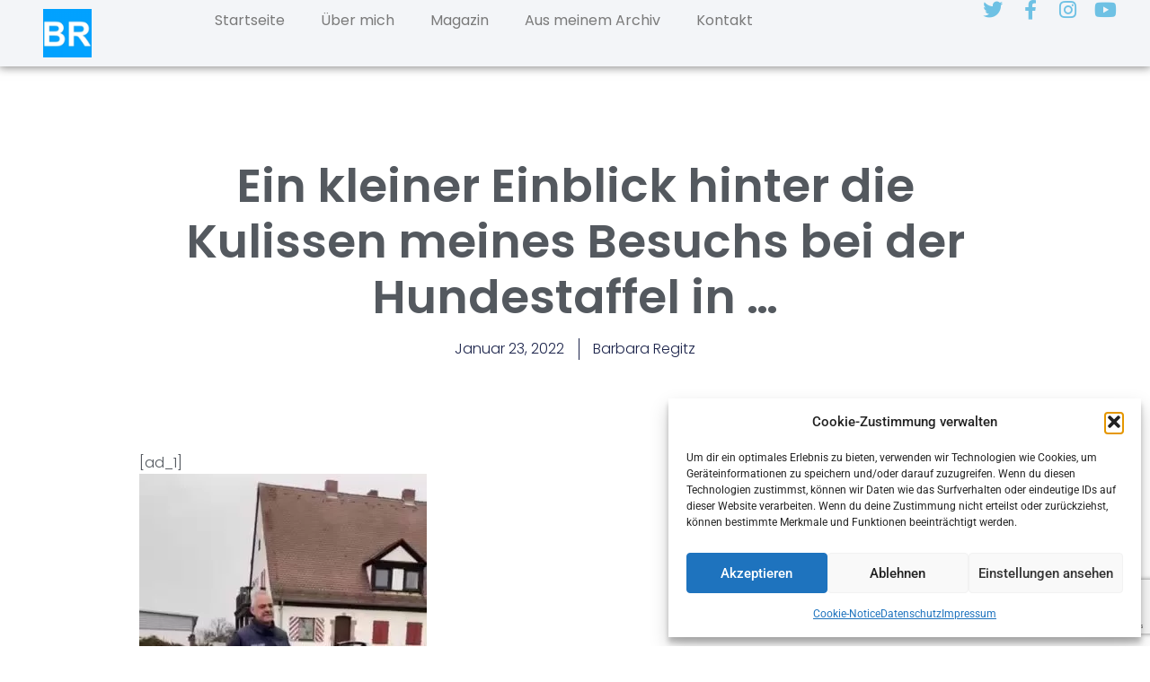

--- FILE ---
content_type: text/html; charset=UTF-8
request_url: https://barbara-regitz.de/ein-kleiner-einblick-hinter-die-kulissen-meines-besuchs-bei-der-hundestaffel-in/
body_size: 26594
content:
<!doctype html>
<html lang="de">
<head>
	<meta charset="UTF-8">
	<meta name="viewport" content="width=device-width, initial-scale=1">
	<link rel="profile" href="https://gmpg.org/xfn/11">
	<meta name='robots' content='index, follow, max-image-preview:large, max-snippet:-1, max-video-preview:-1' />
<script>
window.koko_analytics = {"url":"https:\/\/barbara-regitz.de\/koko-analytics-collect.php","site_url":"https:\/\/barbara-regitz.de","post_id":4593,"path":"\/ein-kleiner-einblick-hinter-die-kulissen-meines-besuchs-bei-der-hundestaffel-in\/","method":"none","use_cookie":false};
</script>

	<!-- This site is optimized with the Yoast SEO plugin v26.6 - https://yoast.com/wordpress/plugins/seo/ -->
	<title>Ein kleiner Einblick hinter die Kulissen meines Besuchs bei der Hundestaffel in ... - Barbara Regitz</title>
	<link rel="canonical" href="https://barbara-regitz.de/ein-kleiner-einblick-hinter-die-kulissen-meines-besuchs-bei-der-hundestaffel-in/" />
	<meta property="og:locale" content="de_DE" />
	<meta property="og:type" content="article" />
	<meta property="og:title" content="Ein kleiner Einblick hinter die Kulissen meines Besuchs bei der Hundestaffel in ... - Barbara Regitz" />
	<meta property="og:description" content="[ad_1] Ein kleiner Einblick hinter die Kulissen meines Besuchs bei der Hundestaffel in Nürnberg. Was die Supernase Hund tagtäglich leistet, verdient schon ein Extra-Leckerli. [fb_vid id=&#8220;493953272437052&#8243;] [ad_2]" />
	<meta property="og:url" content="https://barbara-regitz.de/ein-kleiner-einblick-hinter-die-kulissen-meines-besuchs-bei-der-hundestaffel-in/" />
	<meta property="og:site_name" content="Barbara Regitz" />
	<meta property="article:author" content="https://www.facebook.com/BarbaraRegitzCSU" />
	<meta property="article:published_time" content="2022-01-23T19:38:59+00:00" />
	<meta property="og:image" content="https://barbara-regitz.de/wp-content/uploads/2022/01/1642976023_Ein-kleiner-Einblick-hinter-die-Kulissen-meines-Besuchs-bei-der.jpg" />
	<meta property="og:image:width" content="320" />
	<meta property="og:image:height" content="568" />
	<meta property="og:image:type" content="image/jpeg" />
	<meta name="author" content="Barbara Regitz" />
	<meta name="twitter:card" content="summary_large_image" />
	<meta name="twitter:creator" content="@https://twitter.com/barbararegitz" />
	<meta name="twitter:label1" content="Verfasst von" />
	<meta name="twitter:data1" content="Barbara Regitz" />
	<script type="application/ld+json" class="yoast-schema-graph">{"@context":"https://schema.org","@graph":[{"@type":"WebPage","@id":"https://barbara-regitz.de/ein-kleiner-einblick-hinter-die-kulissen-meines-besuchs-bei-der-hundestaffel-in/","url":"https://barbara-regitz.de/ein-kleiner-einblick-hinter-die-kulissen-meines-besuchs-bei-der-hundestaffel-in/","name":"Ein kleiner Einblick hinter die Kulissen meines Besuchs bei der Hundestaffel in ... - Barbara Regitz","isPartOf":{"@id":"https://barbara-regitz.de/#website"},"primaryImageOfPage":{"@id":"https://barbara-regitz.de/ein-kleiner-einblick-hinter-die-kulissen-meines-besuchs-bei-der-hundestaffel-in/#primaryimage"},"image":{"@id":"https://barbara-regitz.de/ein-kleiner-einblick-hinter-die-kulissen-meines-besuchs-bei-der-hundestaffel-in/#primaryimage"},"thumbnailUrl":"https://barbara-regitz.de/wp-content/uploads/2022/01/1642976023_Ein-kleiner-Einblick-hinter-die-Kulissen-meines-Besuchs-bei-der.jpg","datePublished":"2022-01-23T19:38:59+00:00","author":{"@id":"https://barbara-regitz.de/#/schema/person/b8594f846151910c33cfe20ce38528cd"},"breadcrumb":{"@id":"https://barbara-regitz.de/ein-kleiner-einblick-hinter-die-kulissen-meines-besuchs-bei-der-hundestaffel-in/#breadcrumb"},"inLanguage":"de","potentialAction":[{"@type":"ReadAction","target":["https://barbara-regitz.de/ein-kleiner-einblick-hinter-die-kulissen-meines-besuchs-bei-der-hundestaffel-in/"]}]},{"@type":"ImageObject","inLanguage":"de","@id":"https://barbara-regitz.de/ein-kleiner-einblick-hinter-die-kulissen-meines-besuchs-bei-der-hundestaffel-in/#primaryimage","url":"https://barbara-regitz.de/wp-content/uploads/2022/01/1642976023_Ein-kleiner-Einblick-hinter-die-Kulissen-meines-Besuchs-bei-der.jpg","contentUrl":"https://barbara-regitz.de/wp-content/uploads/2022/01/1642976023_Ein-kleiner-Einblick-hinter-die-Kulissen-meines-Besuchs-bei-der.jpg","width":320,"height":568},{"@type":"BreadcrumbList","@id":"https://barbara-regitz.de/ein-kleiner-einblick-hinter-die-kulissen-meines-besuchs-bei-der-hundestaffel-in/#breadcrumb","itemListElement":[{"@type":"ListItem","position":1,"name":"Startseite","item":"https://barbara-regitz.de/"},{"@type":"ListItem","position":2,"name":"Ein kleiner Einblick hinter die Kulissen meines Besuchs bei der Hundestaffel in &#8230;"}]},{"@type":"WebSite","@id":"https://barbara-regitz.de/#website","url":"https://barbara-regitz.de/","name":"Barbara Regitz","description":"Ehemaliges Mitglied des Bayer. Landtags","potentialAction":[{"@type":"SearchAction","target":{"@type":"EntryPoint","urlTemplate":"https://barbara-regitz.de/?s={search_term_string}"},"query-input":{"@type":"PropertyValueSpecification","valueRequired":true,"valueName":"search_term_string"}}],"inLanguage":"de"},{"@type":"Person","@id":"https://barbara-regitz.de/#/schema/person/b8594f846151910c33cfe20ce38528cd","name":"Barbara Regitz","sameAs":["https://barbara-regitz.de","https://www.facebook.com/BarbaraRegitzCSU","https://www.instagram.com/barbararegitz/","https://x.com/https://twitter.com/barbararegitz","https://www.youtube.com/channel/UCHJpCsM__Xxq1z4D5UtUypQ/videos"],"url":"https://barbara-regitz.de/author/barbara-regitz/"}]}</script>
	<!-- / Yoast SEO plugin. -->


<link rel='dns-prefetch' href='//www.googletagmanager.com' />
<link rel="alternate" type="application/rss+xml" title="Barbara Regitz &raquo; Feed" href="https://barbara-regitz.de/feed/" />
<link rel="alternate" type="application/rss+xml" title="Barbara Regitz &raquo; Kommentar-Feed" href="https://barbara-regitz.de/comments/feed/" />
<link rel="alternate" type="application/rss+xml" title="Barbara Regitz &raquo; Ein kleiner Einblick hinter die Kulissen meines Besuchs bei der Hundestaffel in &#8230;-Kommentar-Feed" href="https://barbara-regitz.de/ein-kleiner-einblick-hinter-die-kulissen-meines-besuchs-bei-der-hundestaffel-in/feed/" />
<link rel="alternate" title="oEmbed (JSON)" type="application/json+oembed" href="https://barbara-regitz.de/wp-json/oembed/1.0/embed?url=https%3A%2F%2Fbarbara-regitz.de%2Fein-kleiner-einblick-hinter-die-kulissen-meines-besuchs-bei-der-hundestaffel-in%2F" />
<link rel="alternate" title="oEmbed (XML)" type="text/xml+oembed" href="https://barbara-regitz.de/wp-json/oembed/1.0/embed?url=https%3A%2F%2Fbarbara-regitz.de%2Fein-kleiner-einblick-hinter-die-kulissen-meines-besuchs-bei-der-hundestaffel-in%2F&#038;format=xml" />
<style id='wp-img-auto-sizes-contain-inline-css'>
img:is([sizes=auto i],[sizes^="auto," i]){contain-intrinsic-size:3000px 1500px}
/*# sourceURL=wp-img-auto-sizes-contain-inline-css */
</style>
<style id='wp-emoji-styles-inline-css'>

	img.wp-smiley, img.emoji {
		display: inline !important;
		border: none !important;
		box-shadow: none !important;
		height: 1em !important;
		width: 1em !important;
		margin: 0 0.07em !important;
		vertical-align: -0.1em !important;
		background: none !important;
		padding: 0 !important;
	}
/*# sourceURL=wp-emoji-styles-inline-css */
</style>
<link rel='stylesheet' id='wp-block-library-css' href='https://barbara-regitz.de/wp-includes/css/dist/block-library/style.min.css?ver=6.9' media='all' />
<style id='global-styles-inline-css'>
:root{--wp--preset--aspect-ratio--square: 1;--wp--preset--aspect-ratio--4-3: 4/3;--wp--preset--aspect-ratio--3-4: 3/4;--wp--preset--aspect-ratio--3-2: 3/2;--wp--preset--aspect-ratio--2-3: 2/3;--wp--preset--aspect-ratio--16-9: 16/9;--wp--preset--aspect-ratio--9-16: 9/16;--wp--preset--color--black: #000000;--wp--preset--color--cyan-bluish-gray: #abb8c3;--wp--preset--color--white: #ffffff;--wp--preset--color--pale-pink: #f78da7;--wp--preset--color--vivid-red: #cf2e2e;--wp--preset--color--luminous-vivid-orange: #ff6900;--wp--preset--color--luminous-vivid-amber: #fcb900;--wp--preset--color--light-green-cyan: #7bdcb5;--wp--preset--color--vivid-green-cyan: #00d084;--wp--preset--color--pale-cyan-blue: #8ed1fc;--wp--preset--color--vivid-cyan-blue: #0693e3;--wp--preset--color--vivid-purple: #9b51e0;--wp--preset--gradient--vivid-cyan-blue-to-vivid-purple: linear-gradient(135deg,rgb(6,147,227) 0%,rgb(155,81,224) 100%);--wp--preset--gradient--light-green-cyan-to-vivid-green-cyan: linear-gradient(135deg,rgb(122,220,180) 0%,rgb(0,208,130) 100%);--wp--preset--gradient--luminous-vivid-amber-to-luminous-vivid-orange: linear-gradient(135deg,rgb(252,185,0) 0%,rgb(255,105,0) 100%);--wp--preset--gradient--luminous-vivid-orange-to-vivid-red: linear-gradient(135deg,rgb(255,105,0) 0%,rgb(207,46,46) 100%);--wp--preset--gradient--very-light-gray-to-cyan-bluish-gray: linear-gradient(135deg,rgb(238,238,238) 0%,rgb(169,184,195) 100%);--wp--preset--gradient--cool-to-warm-spectrum: linear-gradient(135deg,rgb(74,234,220) 0%,rgb(151,120,209) 20%,rgb(207,42,186) 40%,rgb(238,44,130) 60%,rgb(251,105,98) 80%,rgb(254,248,76) 100%);--wp--preset--gradient--blush-light-purple: linear-gradient(135deg,rgb(255,206,236) 0%,rgb(152,150,240) 100%);--wp--preset--gradient--blush-bordeaux: linear-gradient(135deg,rgb(254,205,165) 0%,rgb(254,45,45) 50%,rgb(107,0,62) 100%);--wp--preset--gradient--luminous-dusk: linear-gradient(135deg,rgb(255,203,112) 0%,rgb(199,81,192) 50%,rgb(65,88,208) 100%);--wp--preset--gradient--pale-ocean: linear-gradient(135deg,rgb(255,245,203) 0%,rgb(182,227,212) 50%,rgb(51,167,181) 100%);--wp--preset--gradient--electric-grass: linear-gradient(135deg,rgb(202,248,128) 0%,rgb(113,206,126) 100%);--wp--preset--gradient--midnight: linear-gradient(135deg,rgb(2,3,129) 0%,rgb(40,116,252) 100%);--wp--preset--font-size--small: 13px;--wp--preset--font-size--medium: 20px;--wp--preset--font-size--large: 36px;--wp--preset--font-size--x-large: 42px;--wp--preset--spacing--20: 0.44rem;--wp--preset--spacing--30: 0.67rem;--wp--preset--spacing--40: 1rem;--wp--preset--spacing--50: 1.5rem;--wp--preset--spacing--60: 2.25rem;--wp--preset--spacing--70: 3.38rem;--wp--preset--spacing--80: 5.06rem;--wp--preset--shadow--natural: 6px 6px 9px rgba(0, 0, 0, 0.2);--wp--preset--shadow--deep: 12px 12px 50px rgba(0, 0, 0, 0.4);--wp--preset--shadow--sharp: 6px 6px 0px rgba(0, 0, 0, 0.2);--wp--preset--shadow--outlined: 6px 6px 0px -3px rgb(255, 255, 255), 6px 6px rgb(0, 0, 0);--wp--preset--shadow--crisp: 6px 6px 0px rgb(0, 0, 0);}:root { --wp--style--global--content-size: 800px;--wp--style--global--wide-size: 1200px; }:where(body) { margin: 0; }.wp-site-blocks > .alignleft { float: left; margin-right: 2em; }.wp-site-blocks > .alignright { float: right; margin-left: 2em; }.wp-site-blocks > .aligncenter { justify-content: center; margin-left: auto; margin-right: auto; }:where(.wp-site-blocks) > * { margin-block-start: 24px; margin-block-end: 0; }:where(.wp-site-blocks) > :first-child { margin-block-start: 0; }:where(.wp-site-blocks) > :last-child { margin-block-end: 0; }:root { --wp--style--block-gap: 24px; }:root :where(.is-layout-flow) > :first-child{margin-block-start: 0;}:root :where(.is-layout-flow) > :last-child{margin-block-end: 0;}:root :where(.is-layout-flow) > *{margin-block-start: 24px;margin-block-end: 0;}:root :where(.is-layout-constrained) > :first-child{margin-block-start: 0;}:root :where(.is-layout-constrained) > :last-child{margin-block-end: 0;}:root :where(.is-layout-constrained) > *{margin-block-start: 24px;margin-block-end: 0;}:root :where(.is-layout-flex){gap: 24px;}:root :where(.is-layout-grid){gap: 24px;}.is-layout-flow > .alignleft{float: left;margin-inline-start: 0;margin-inline-end: 2em;}.is-layout-flow > .alignright{float: right;margin-inline-start: 2em;margin-inline-end: 0;}.is-layout-flow > .aligncenter{margin-left: auto !important;margin-right: auto !important;}.is-layout-constrained > .alignleft{float: left;margin-inline-start: 0;margin-inline-end: 2em;}.is-layout-constrained > .alignright{float: right;margin-inline-start: 2em;margin-inline-end: 0;}.is-layout-constrained > .aligncenter{margin-left: auto !important;margin-right: auto !important;}.is-layout-constrained > :where(:not(.alignleft):not(.alignright):not(.alignfull)){max-width: var(--wp--style--global--content-size);margin-left: auto !important;margin-right: auto !important;}.is-layout-constrained > .alignwide{max-width: var(--wp--style--global--wide-size);}body .is-layout-flex{display: flex;}.is-layout-flex{flex-wrap: wrap;align-items: center;}.is-layout-flex > :is(*, div){margin: 0;}body .is-layout-grid{display: grid;}.is-layout-grid > :is(*, div){margin: 0;}body{padding-top: 0px;padding-right: 0px;padding-bottom: 0px;padding-left: 0px;}a:where(:not(.wp-element-button)){text-decoration: underline;}:root :where(.wp-element-button, .wp-block-button__link){background-color: #32373c;border-width: 0;color: #fff;font-family: inherit;font-size: inherit;font-style: inherit;font-weight: inherit;letter-spacing: inherit;line-height: inherit;padding-top: calc(0.667em + 2px);padding-right: calc(1.333em + 2px);padding-bottom: calc(0.667em + 2px);padding-left: calc(1.333em + 2px);text-decoration: none;text-transform: inherit;}.has-black-color{color: var(--wp--preset--color--black) !important;}.has-cyan-bluish-gray-color{color: var(--wp--preset--color--cyan-bluish-gray) !important;}.has-white-color{color: var(--wp--preset--color--white) !important;}.has-pale-pink-color{color: var(--wp--preset--color--pale-pink) !important;}.has-vivid-red-color{color: var(--wp--preset--color--vivid-red) !important;}.has-luminous-vivid-orange-color{color: var(--wp--preset--color--luminous-vivid-orange) !important;}.has-luminous-vivid-amber-color{color: var(--wp--preset--color--luminous-vivid-amber) !important;}.has-light-green-cyan-color{color: var(--wp--preset--color--light-green-cyan) !important;}.has-vivid-green-cyan-color{color: var(--wp--preset--color--vivid-green-cyan) !important;}.has-pale-cyan-blue-color{color: var(--wp--preset--color--pale-cyan-blue) !important;}.has-vivid-cyan-blue-color{color: var(--wp--preset--color--vivid-cyan-blue) !important;}.has-vivid-purple-color{color: var(--wp--preset--color--vivid-purple) !important;}.has-black-background-color{background-color: var(--wp--preset--color--black) !important;}.has-cyan-bluish-gray-background-color{background-color: var(--wp--preset--color--cyan-bluish-gray) !important;}.has-white-background-color{background-color: var(--wp--preset--color--white) !important;}.has-pale-pink-background-color{background-color: var(--wp--preset--color--pale-pink) !important;}.has-vivid-red-background-color{background-color: var(--wp--preset--color--vivid-red) !important;}.has-luminous-vivid-orange-background-color{background-color: var(--wp--preset--color--luminous-vivid-orange) !important;}.has-luminous-vivid-amber-background-color{background-color: var(--wp--preset--color--luminous-vivid-amber) !important;}.has-light-green-cyan-background-color{background-color: var(--wp--preset--color--light-green-cyan) !important;}.has-vivid-green-cyan-background-color{background-color: var(--wp--preset--color--vivid-green-cyan) !important;}.has-pale-cyan-blue-background-color{background-color: var(--wp--preset--color--pale-cyan-blue) !important;}.has-vivid-cyan-blue-background-color{background-color: var(--wp--preset--color--vivid-cyan-blue) !important;}.has-vivid-purple-background-color{background-color: var(--wp--preset--color--vivid-purple) !important;}.has-black-border-color{border-color: var(--wp--preset--color--black) !important;}.has-cyan-bluish-gray-border-color{border-color: var(--wp--preset--color--cyan-bluish-gray) !important;}.has-white-border-color{border-color: var(--wp--preset--color--white) !important;}.has-pale-pink-border-color{border-color: var(--wp--preset--color--pale-pink) !important;}.has-vivid-red-border-color{border-color: var(--wp--preset--color--vivid-red) !important;}.has-luminous-vivid-orange-border-color{border-color: var(--wp--preset--color--luminous-vivid-orange) !important;}.has-luminous-vivid-amber-border-color{border-color: var(--wp--preset--color--luminous-vivid-amber) !important;}.has-light-green-cyan-border-color{border-color: var(--wp--preset--color--light-green-cyan) !important;}.has-vivid-green-cyan-border-color{border-color: var(--wp--preset--color--vivid-green-cyan) !important;}.has-pale-cyan-blue-border-color{border-color: var(--wp--preset--color--pale-cyan-blue) !important;}.has-vivid-cyan-blue-border-color{border-color: var(--wp--preset--color--vivid-cyan-blue) !important;}.has-vivid-purple-border-color{border-color: var(--wp--preset--color--vivid-purple) !important;}.has-vivid-cyan-blue-to-vivid-purple-gradient-background{background: var(--wp--preset--gradient--vivid-cyan-blue-to-vivid-purple) !important;}.has-light-green-cyan-to-vivid-green-cyan-gradient-background{background: var(--wp--preset--gradient--light-green-cyan-to-vivid-green-cyan) !important;}.has-luminous-vivid-amber-to-luminous-vivid-orange-gradient-background{background: var(--wp--preset--gradient--luminous-vivid-amber-to-luminous-vivid-orange) !important;}.has-luminous-vivid-orange-to-vivid-red-gradient-background{background: var(--wp--preset--gradient--luminous-vivid-orange-to-vivid-red) !important;}.has-very-light-gray-to-cyan-bluish-gray-gradient-background{background: var(--wp--preset--gradient--very-light-gray-to-cyan-bluish-gray) !important;}.has-cool-to-warm-spectrum-gradient-background{background: var(--wp--preset--gradient--cool-to-warm-spectrum) !important;}.has-blush-light-purple-gradient-background{background: var(--wp--preset--gradient--blush-light-purple) !important;}.has-blush-bordeaux-gradient-background{background: var(--wp--preset--gradient--blush-bordeaux) !important;}.has-luminous-dusk-gradient-background{background: var(--wp--preset--gradient--luminous-dusk) !important;}.has-pale-ocean-gradient-background{background: var(--wp--preset--gradient--pale-ocean) !important;}.has-electric-grass-gradient-background{background: var(--wp--preset--gradient--electric-grass) !important;}.has-midnight-gradient-background{background: var(--wp--preset--gradient--midnight) !important;}.has-small-font-size{font-size: var(--wp--preset--font-size--small) !important;}.has-medium-font-size{font-size: var(--wp--preset--font-size--medium) !important;}.has-large-font-size{font-size: var(--wp--preset--font-size--large) !important;}.has-x-large-font-size{font-size: var(--wp--preset--font-size--x-large) !important;}
:root :where(.wp-block-pullquote){font-size: 1.5em;line-height: 1.6;}
/*# sourceURL=global-styles-inline-css */
</style>
<link rel='stylesheet' id='contact-form-7-css' href='https://barbara-regitz.de/wp-content/plugins/contact-form-7/includes/css/styles.css?ver=6.1.4' media='all' />
<link rel='stylesheet' id='cmplz-general-css' href='https://barbara-regitz.de/wp-content/plugins/complianz-gdpr/assets/css/cookieblocker.min.css?ver=1767357786' media='all' />
<link rel='stylesheet' id='hollerbox-popups-css' href='https://barbara-regitz.de/wp-content/plugins/holler-box/assets/css/popups.css?ver=2.3.10.1' media='all' />
<link rel='stylesheet' id='hello-elementor-css' href='https://barbara-regitz.de/wp-content/themes/hello-elementor/assets/css/reset.css?ver=3.4.5' media='all' />
<link rel='stylesheet' id='hello-elementor-theme-style-css' href='https://barbara-regitz.de/wp-content/themes/hello-elementor/assets/css/theme.css?ver=3.4.5' media='all' />
<link rel='stylesheet' id='hello-elementor-header-footer-css' href='https://barbara-regitz.de/wp-content/themes/hello-elementor/assets/css/header-footer.css?ver=3.4.5' media='all' />
<link rel='stylesheet' id='elementor-frontend-css' href='https://barbara-regitz.de/wp-content/plugins/elementor/assets/css/frontend.min.css?ver=3.34.0' media='all' />
<link rel='stylesheet' id='elementor-post-8343-css' href='https://barbara-regitz.de/wp-content/uploads/elementor/css/post-8343.css?ver=1768573563' media='all' />
<link rel='stylesheet' id='e-animation-shrink-css' href='https://barbara-regitz.de/wp-content/plugins/elementor/assets/lib/animations/styles/e-animation-shrink.min.css?ver=3.34.0' media='all' />
<link rel='stylesheet' id='widget-image-css' href='https://barbara-regitz.de/wp-content/plugins/elementor/assets/css/widget-image.min.css?ver=3.34.0' media='all' />
<link rel='stylesheet' id='widget-nav-menu-css' href='https://barbara-regitz.de/wp-content/plugins/elementor-pro/assets/css/widget-nav-menu.min.css?ver=3.34.0' media='all' />
<link rel='stylesheet' id='widget-social-icons-css' href='https://barbara-regitz.de/wp-content/plugins/elementor/assets/css/widget-social-icons.min.css?ver=3.34.0' media='all' />
<link rel='stylesheet' id='e-apple-webkit-css' href='https://barbara-regitz.de/wp-content/plugins/elementor/assets/css/conditionals/apple-webkit.min.css?ver=3.34.0' media='all' />
<link rel='stylesheet' id='widget-heading-css' href='https://barbara-regitz.de/wp-content/plugins/elementor/assets/css/widget-heading.min.css?ver=3.34.0' media='all' />
<link rel='stylesheet' id='widget-post-info-css' href='https://barbara-regitz.de/wp-content/plugins/elementor-pro/assets/css/widget-post-info.min.css?ver=3.34.0' media='all' />
<link rel='stylesheet' id='widget-icon-list-css' href='https://barbara-regitz.de/wp-content/plugins/elementor/assets/css/widget-icon-list.min.css?ver=3.34.0' media='all' />
<link rel='stylesheet' id='elementor-icons-shared-0-css' href='https://barbara-regitz.de/wp-content/plugins/elementor/assets/lib/font-awesome/css/fontawesome.min.css?ver=5.15.3' media='all' />
<link rel='stylesheet' id='elementor-icons-fa-regular-css' href='https://barbara-regitz.de/wp-content/plugins/elementor/assets/lib/font-awesome/css/regular.min.css?ver=5.15.3' media='all' />
<link rel='stylesheet' id='elementor-icons-fa-solid-css' href='https://barbara-regitz.de/wp-content/plugins/elementor/assets/lib/font-awesome/css/solid.min.css?ver=5.15.3' media='all' />
<link rel='stylesheet' id='widget-post-navigation-css' href='https://barbara-regitz.de/wp-content/plugins/elementor-pro/assets/css/widget-post-navigation.min.css?ver=3.34.0' media='all' />
<link rel='stylesheet' id='widget-posts-css' href='https://barbara-regitz.de/wp-content/plugins/elementor-pro/assets/css/widget-posts.min.css?ver=3.34.0' media='all' />
<link rel='stylesheet' id='elementor-icons-css' href='https://barbara-regitz.de/wp-content/plugins/elementor/assets/lib/eicons/css/elementor-icons.min.css?ver=5.45.0' media='all' />
<link rel='stylesheet' id='elementor-post-8430-css' href='https://barbara-regitz.de/wp-content/uploads/elementor/css/post-8430.css?ver=1768573563' media='all' />
<link rel='stylesheet' id='elementor-post-8443-css' href='https://barbara-regitz.de/wp-content/uploads/elementor/css/post-8443.css?ver=1768573563' media='all' />
<link rel='stylesheet' id='elementor-post-8531-css' href='https://barbara-regitz.de/wp-content/uploads/elementor/css/post-8531.css?ver=1768575070' media='all' />
<link rel='stylesheet' id='fancybox-css' href='https://barbara-regitz.de/wp-content/plugins/easy-fancybox/fancybox/1.5.4/jquery.fancybox.min.css?ver=6.9' media='screen' />
<style id='fancybox-inline-css'>
#fancybox-outer{background:#ffffff}#fancybox-content{background:#ffffff;border-color:#ffffff;color:#000000;}#fancybox-title,#fancybox-title-float-main{color:#fff}
/*# sourceURL=fancybox-inline-css */
</style>
<link rel='stylesheet' id='elementor-gf-local-roboto-css' href='//barbara-regitz.de/wp-content/uploads/omgf/elementor-gf-local-roboto/elementor-gf-local-roboto.css?ver=1662124016' media='all' />
<link rel='stylesheet' id='elementor-gf-local-robotoslab-css' href='//barbara-regitz.de/wp-content/uploads/omgf/elementor-gf-local-robotoslab/elementor-gf-local-robotoslab.css?ver=1662124016' media='all' />
<link rel='stylesheet' id='elementor-gf-local-poppins-css' href='//barbara-regitz.de/wp-content/uploads/omgf/elementor-gf-local-poppins/elementor-gf-local-poppins.css?ver=1662124016' media='all' />
<link rel='stylesheet' id='elementor-icons-fa-brands-css' href='https://barbara-regitz.de/wp-content/plugins/elementor/assets/lib/font-awesome/css/brands.min.css?ver=5.15.3' media='all' />
<script id="asenha-public-js-extra">
var phpVars = {"externalPermalinksEnabled":"1"};
//# sourceURL=asenha-public-js-extra
</script>
<script src="https://barbara-regitz.de/wp-content/plugins/admin-site-enhancements/assets/js/external-permalinks.js?ver=8.1.4" id="asenha-public-js"></script>
<script src="https://barbara-regitz.de/wp-includes/js/jquery/jquery.min.js?ver=3.7.1" id="jquery-core-js"></script>
<script src="https://barbara-regitz.de/wp-includes/js/jquery/jquery-migrate.min.js?ver=3.4.1" id="jquery-migrate-js"></script>

<!-- Google Tag (gtac.js) durch Site-Kit hinzugefügt -->
<!-- Von Site Kit hinzugefügtes Google-Analytics-Snippet -->
<script src="https://www.googletagmanager.com/gtag/js?id=G-CMHXGK5FSF" id="google_gtagjs-js" async></script>
<script id="google_gtagjs-js-after">
window.dataLayer = window.dataLayer || [];function gtag(){dataLayer.push(arguments);}
gtag("set","linker",{"domains":["barbara-regitz.de"]});
gtag("js", new Date());
gtag("set", "developer_id.dZTNiMT", true);
gtag("config", "G-CMHXGK5FSF");
//# sourceURL=google_gtagjs-js-after
</script>
<link rel="https://api.w.org/" href="https://barbara-regitz.de/wp-json/" /><link rel="alternate" title="JSON" type="application/json" href="https://barbara-regitz.de/wp-json/wp/v2/posts/4593" /><link rel="EditURI" type="application/rsd+xml" title="RSD" href="https://barbara-regitz.de/xmlrpc.php?rsd" />
<meta name="generator" content="WordPress 6.9" />
<link rel='shortlink' href='https://barbara-regitz.de/?p=4593' />
<!-- start Simple Custom CSS and JS -->
 
<script src='https://www.google.com/recaptcha/api.js'></script>
<!-- end Simple Custom CSS and JS -->
<meta name="generator" content="Site Kit by Google 1.168.0" />			<style>.cmplz-hidden {
					display: none !important;
				}</style>		<style id="hollerbox-frontend-styles">

            .no-click {
                cursor: not-allowed;
                /*pointer-events: none;*/
            }

					</style>
		<meta name="generator" content="Elementor 3.34.0; features: additional_custom_breakpoints; settings: css_print_method-external, google_font-enabled, font_display-swap">
			<style>
				.e-con.e-parent:nth-of-type(n+4):not(.e-lazyloaded):not(.e-no-lazyload),
				.e-con.e-parent:nth-of-type(n+4):not(.e-lazyloaded):not(.e-no-lazyload) * {
					background-image: none !important;
				}
				@media screen and (max-height: 1024px) {
					.e-con.e-parent:nth-of-type(n+3):not(.e-lazyloaded):not(.e-no-lazyload),
					.e-con.e-parent:nth-of-type(n+3):not(.e-lazyloaded):not(.e-no-lazyload) * {
						background-image: none !important;
					}
				}
				@media screen and (max-height: 640px) {
					.e-con.e-parent:nth-of-type(n+2):not(.e-lazyloaded):not(.e-no-lazyload),
					.e-con.e-parent:nth-of-type(n+2):not(.e-lazyloaded):not(.e-no-lazyload) * {
						background-image: none !important;
					}
				}
			</style>
			<link rel="icon" href="https://barbara-regitz.de/wp-content/uploads/2018/03/cropped-favicon-1-32x32.jpg" sizes="32x32" />
<link rel="icon" href="https://barbara-regitz.de/wp-content/uploads/2018/03/cropped-favicon-1-192x192.jpg" sizes="192x192" />
<link rel="apple-touch-icon" href="https://barbara-regitz.de/wp-content/uploads/2018/03/cropped-favicon-1-180x180.jpg" />
<meta name="msapplication-TileImage" content="https://barbara-regitz.de/wp-content/uploads/2018/03/cropped-favicon-1-270x270.jpg" />
</head>
<body data-cmplz=1 class="wp-singular post-template-default single single-post postid-4593 single-format-standard wp-embed-responsive wp-theme-hello-elementor metaslider-plugin hello-elementor-default elementor-default elementor-kit-8343 elementor-page-8531">


<a class="skip-link screen-reader-text" href="#content">Zum Inhalt springen</a>

		<header data-elementor-type="header" data-elementor-id="8430" class="elementor elementor-8430 elementor-location-header" data-elementor-post-type="elementor_library">
			<header class="elementor-element elementor-element-370f0e94 e-flex e-con-boxed e-con e-parent" data-id="370f0e94" data-element_type="container" data-settings="{&quot;background_background&quot;:&quot;classic&quot;}">
					<div class="e-con-inner">
		<div class="elementor-element elementor-element-4b00887 e-con-full e-flex e-con e-child" data-id="4b00887" data-element_type="container">
				<div class="elementor-element elementor-element-d6220af elementor-widget__width-initial elementor-widget elementor-widget-image" data-id="d6220af" data-element_type="widget" data-widget_type="image.default">
				<div class="elementor-widget-container">
																<a href="https://barbara-regitz.de/neu/startseite/">
							<img width="512" height="512" src="https://barbara-regitz.de/wp-content/uploads/2018/03/cropped-favicon-1.jpg.webp" class="elementor-animation-shrink attachment-large size-large wp-image-1060" alt="" srcset="https://barbara-regitz.de/wp-content/uploads/2018/03/cropped-favicon-1.jpg.webp 512w, https://barbara-regitz.de/wp-content/uploads/2018/03/cropped-favicon-1-150x150.jpg.webp 150w, https://barbara-regitz.de/wp-content/uploads/2018/03/cropped-favicon-1-300x300.jpg.webp 300w, https://barbara-regitz.de/wp-content/uploads/2018/03/cropped-favicon-1-270x270.jpg.webp 270w, https://barbara-regitz.de/wp-content/uploads/2018/03/cropped-favicon-1-192x192.jpg.webp 192w, https://barbara-regitz.de/wp-content/uploads/2018/03/cropped-favicon-1-180x180.jpg.webp 180w, https://barbara-regitz.de/wp-content/uploads/2018/03/cropped-favicon-1-32x32.jpg.webp 32w" sizes="(max-width: 512px) 100vw, 512px" />								</a>
															</div>
				</div>
				</div>
		<div class="elementor-element elementor-element-22349b7 e-con-full e-flex e-con e-child" data-id="22349b7" data-element_type="container">
				<div class="elementor-element elementor-element-c7a9639 elementor-nav-menu--dropdown-tablet elementor-nav-menu__text-align-aside elementor-nav-menu--toggle elementor-nav-menu--burger elementor-widget elementor-widget-nav-menu" data-id="c7a9639" data-element_type="widget" data-settings="{&quot;layout&quot;:&quot;horizontal&quot;,&quot;submenu_icon&quot;:{&quot;value&quot;:&quot;&lt;i class=\&quot;fas fa-caret-down\&quot; aria-hidden=\&quot;true\&quot;&gt;&lt;\/i&gt;&quot;,&quot;library&quot;:&quot;fa-solid&quot;},&quot;toggle&quot;:&quot;burger&quot;}" data-widget_type="nav-menu.default">
				<div class="elementor-widget-container">
								<nav aria-label="Menü" class="elementor-nav-menu--main elementor-nav-menu__container elementor-nav-menu--layout-horizontal e--pointer-underline e--animation-fade">
				<ul id="menu-1-c7a9639" class="elementor-nav-menu"><li class="menu-item menu-item-type-post_type menu-item-object-page menu-item-home menu-item-8436"><a href="https://barbara-regitz.de/" class="elementor-item">Startseite</a></li>
<li class="menu-item menu-item-type-post_type menu-item-object-page menu-item-8438"><a href="https://barbara-regitz.de/ueber-mich/" class="elementor-item">Über mich</a></li>
<li class="menu-item menu-item-type-taxonomy menu-item-object-category menu-item-8988"><a href="https://barbara-regitz.de/magazin/" class="elementor-item">Magazin</a></li>
<li class="menu-item menu-item-type-taxonomy menu-item-object-category current-post-ancestor current-menu-parent current-post-parent menu-item-8873"><a href="https://barbara-regitz.de/blog/" class="elementor-item">Aus meinem Archiv</a></li>
<li class="menu-item menu-item-type-post_type menu-item-object-page menu-item-8441"><a href="https://barbara-regitz.de/kontakt/" class="elementor-item">Kontakt</a></li>
</ul>			</nav>
					<div class="elementor-menu-toggle" role="button" tabindex="0" aria-label="Menü Umschalter" aria-expanded="false">
			<i aria-hidden="true" role="presentation" class="elementor-menu-toggle__icon--open eicon-menu-bar"></i><i aria-hidden="true" role="presentation" class="elementor-menu-toggle__icon--close eicon-close"></i>		</div>
					<nav class="elementor-nav-menu--dropdown elementor-nav-menu__container" aria-hidden="true">
				<ul id="menu-2-c7a9639" class="elementor-nav-menu"><li class="menu-item menu-item-type-post_type menu-item-object-page menu-item-home menu-item-8436"><a href="https://barbara-regitz.de/" class="elementor-item" tabindex="-1">Startseite</a></li>
<li class="menu-item menu-item-type-post_type menu-item-object-page menu-item-8438"><a href="https://barbara-regitz.de/ueber-mich/" class="elementor-item" tabindex="-1">Über mich</a></li>
<li class="menu-item menu-item-type-taxonomy menu-item-object-category menu-item-8988"><a href="https://barbara-regitz.de/magazin/" class="elementor-item" tabindex="-1">Magazin</a></li>
<li class="menu-item menu-item-type-taxonomy menu-item-object-category current-post-ancestor current-menu-parent current-post-parent menu-item-8873"><a href="https://barbara-regitz.de/blog/" class="elementor-item" tabindex="-1">Aus meinem Archiv</a></li>
<li class="menu-item menu-item-type-post_type menu-item-object-page menu-item-8441"><a href="https://barbara-regitz.de/kontakt/" class="elementor-item" tabindex="-1">Kontakt</a></li>
</ul>			</nav>
						</div>
				</div>
				</div>
		<div class="elementor-element elementor-element-74d5eb46 e-con-full e-flex e-con e-child" data-id="74d5eb46" data-element_type="container">
				<div class="elementor-element elementor-element-69a7a5eb e-grid-align-tablet-right e-grid-align-mobile-center elementor-widget-mobile__width-inherit elementor-grid-4 e-grid-align-right elementor-shape-rounded elementor-widget elementor-widget-social-icons" data-id="69a7a5eb" data-element_type="widget" data-widget_type="social-icons.default">
				<div class="elementor-widget-container">
							<div class="elementor-social-icons-wrapper elementor-grid" role="list">
							<span class="elementor-grid-item" role="listitem">
					<a class="elementor-icon elementor-social-icon elementor-social-icon-twitter elementor-repeater-item-3f1b7ac" href="https://twitter.com/barbararegitz" target="_blank" rel="noopener noreferrer nofollow">
						<span class="elementor-screen-only">Twitter</span>
						<i aria-hidden="true" class="fab fa-twitter"></i>					</a>
				</span>
							<span class="elementor-grid-item" role="listitem">
					<a class="elementor-icon elementor-social-icon elementor-social-icon-facebook-f elementor-repeater-item-e43d412" href="https://www.facebook.com/barbara.regitz" target="_blank" rel="noopener noreferrer nofollow">
						<span class="elementor-screen-only">Facebook-f</span>
						<i aria-hidden="true" class="fab fa-facebook-f"></i>					</a>
				</span>
							<span class="elementor-grid-item" role="listitem">
					<a class="elementor-icon elementor-social-icon elementor-social-icon-instagram elementor-repeater-item-5c0ce3c" href="https://www.instagram.com/barbararegitz/" target="_blank" rel="noopener noreferrer nofollow">
						<span class="elementor-screen-only">Instagram</span>
						<i aria-hidden="true" class="fab fa-instagram"></i>					</a>
				</span>
							<span class="elementor-grid-item" role="listitem">
					<a class="elementor-icon elementor-social-icon elementor-social-icon-youtube elementor-repeater-item-828f132" href="https://www.youtube.com/channel/UCHJpCsM__Xxq1z4D5UtUypQ/videos" target="_blank" rel="noopener noreferrer nofollow">
						<span class="elementor-screen-only">Youtube</span>
						<i aria-hidden="true" class="fab fa-youtube"></i>					</a>
				</span>
					</div>
						</div>
				</div>
				</div>
					</div>
				</header>
				</header>
				<div data-elementor-type="single-post" data-elementor-id="8531" class="elementor elementor-8531 elementor-location-single post-4593 post type-post status-publish format-standard has-post-thumbnail hentry category-blog tag-facebook" data-elementor-post-type="elementor_library">
			<div class="elementor-element elementor-element-7b37bbdb e-flex e-con-boxed e-con e-parent" data-id="7b37bbdb" data-element_type="container">
					<div class="e-con-inner">
				<div class="elementor-element elementor-element-65cd8fe7 elementor-widget elementor-widget-theme-post-title elementor-page-title elementor-widget-heading" data-id="65cd8fe7" data-element_type="widget" data-widget_type="theme-post-title.default">
				<div class="elementor-widget-container">
					<h1 class="elementor-heading-title elementor-size-default">Ein kleiner Einblick hinter die Kulissen meines Besuchs bei der Hundestaffel in &#8230;</h1>				</div>
				</div>
				<div class="elementor-element elementor-element-6fbed3e0 elementor-align-center elementor-widget elementor-widget-post-info" data-id="6fbed3e0" data-element_type="widget" data-widget_type="post-info.default">
				<div class="elementor-widget-container">
							<ul class="elementor-inline-items elementor-icon-list-items elementor-post-info">
								<li class="elementor-icon-list-item elementor-repeater-item-7f530f1 elementor-inline-item" itemprop="datePublished">
						<a href="https://barbara-regitz.de/2022/01/23/">
														<span class="elementor-icon-list-text elementor-post-info__item elementor-post-info__item--type-date">
										<time>Januar 23, 2022</time>					</span>
									</a>
				</li>
				<li class="elementor-icon-list-item elementor-repeater-item-6863c75 elementor-inline-item" itemprop="author">
						<a href="https://barbara-regitz.de/author/barbara-regitz/">
														<span class="elementor-icon-list-text elementor-post-info__item elementor-post-info__item--type-author">
										Barbara Regitz					</span>
									</a>
				</li>
				</ul>
						</div>
				</div>
					</div>
				</div>
		<div class="elementor-element elementor-element-389a3dd4 e-flex e-con-boxed e-con e-parent" data-id="389a3dd4" data-element_type="container">
					<div class="e-con-inner">
				<div class="elementor-element elementor-element-483b22c7 elementor-widget elementor-widget-theme-post-content" data-id="483b22c7" data-element_type="widget" data-widget_type="theme-post-content.default">
				<div class="elementor-widget-container">
					<p>[ad_1]<br />
<img decoding="async"  title="" src="https://barbara-regitz.de/wp-content/uploads/2022/01/Ein-kleiner-Einblick-hinter-die-Kulissen-meines-Besuchs-bei-der.jpg.webp" /></a></p>
<p><div><span></p>
<p>Ein kleiner Einblick hinter die Kulissen meines Besuchs bei der Hundestaffel in Nürnberg. Was die Supernase Hund tagtäglich leistet, verdient schon ein Extra-Leckerli.</p>
<p></span></div>
<p><a href="https://facebook.com/story.php?story_fbid=3098912943677931&amp;id=100006777663917&amp;m_entstream_source=timeline&amp;_ft_=mf_story_key.3098912943677931%3Atop_level_post_id.3098912943677931%3Atl_objid.3098912943677931%3Acontent_owner_id_new.100006777663917%3Athrowback_story_fbid.3098912943677931%3Astory_location.4%3Astory_attachment_style.video_inline%3Athid.100006777663917%3A306061129499414%3A2%3A0%3A1643702399%3A-832935704563628733%3A%3A&amp;__tn__=%2As%2As-R" aria-label="Meldung öffnen" class="_5msj" target="_blank" rel="noopener noreferrer nofollow"></a>
</p>
<p> [fb_vid  id=&#8220;493953272437052&#8243;]<br />
[ad_2]<br /></p>
<div class="shariff shariff-align-flex-start shariff-widget-align-flex-start" style="display:none"><div class="ShariffHeadline">Teile diesen Beitrag</div><ul class="shariff-buttons theme-default orientation-horizontal buttonsize-medium"><li class="shariff-button facebook shariff-nocustomcolor" style="background-color:#4273c8"><a href="https://www.facebook.com/sharer/sharer.php?u=https%3A%2F%2Fbarbara-regitz.de%2Fein-kleiner-einblick-hinter-die-kulissen-meines-besuchs-bei-der-hundestaffel-in%2F" title="Bei Facebook teilen" aria-label="Bei Facebook teilen" role="button" rel="nofollow" class="shariff-link" style="; background-color:#3b5998; color:#fff" target="_blank"><span class="shariff-icon" style=""><svg width="32px" height="20px" xmlns="http://www.w3.org/2000/svg" viewBox="0 0 18 32"><path fill="#3b5998" d="M17.1 0.2v4.7h-2.8q-1.5 0-2.1 0.6t-0.5 1.9v3.4h5.2l-0.7 5.3h-4.5v13.6h-5.5v-13.6h-4.5v-5.3h4.5v-3.9q0-3.3 1.9-5.2t5-1.8q2.6 0 4.1 0.2z"/></svg></span><span class="shariff-text">teilen</span>&nbsp;</a></li><li class="shariff-button twitter shariff-nocustomcolor" style="background-color:#595959"><a href="https://twitter.com/share?url=https%3A%2F%2Fbarbara-regitz.de%2Fein-kleiner-einblick-hinter-die-kulissen-meines-besuchs-bei-der-hundestaffel-in%2F&text=Ein%20kleiner%20Einblick%20hinter%20die%20Kulissen%20meines%20Besuchs%20bei%20der%20Hundestaffel%20in%20%E2%80%A6&via=https://twitter.com/BarbaraRegitz/" title="Bei X teilen" aria-label="Bei X teilen" role="button" rel="noopener nofollow" class="shariff-link" style="; background-color:#000; color:#fff" target="_blank"><span class="shariff-icon" style=""><svg width="32px" height="20px" xmlns="http://www.w3.org/2000/svg" viewBox="0 0 24 24"><path fill="#000" d="M14.258 10.152L23.176 0h-2.113l-7.747 8.813L7.133 0H0l9.352 13.328L0 23.973h2.113l8.176-9.309 6.531 9.309h7.133zm-2.895 3.293l-.949-1.328L2.875 1.56h3.246l6.086 8.523.945 1.328 7.91 11.078h-3.246zm0 0"/></svg></span><span class="shariff-text">teilen</span>&nbsp;</a></li><li class="shariff-button xing shariff-nocustomcolor" style="background-color:#29888a"><a href="https://www.xing.com/spi/shares/new?url=https%3A%2F%2Fbarbara-regitz.de%2Fein-kleiner-einblick-hinter-die-kulissen-meines-besuchs-bei-der-hundestaffel-in%2F" title="Bei XING teilen" aria-label="Bei XING teilen" role="button" rel="noopener nofollow" class="shariff-link" style="; background-color:#126567; color:#fff" target="_blank"><span class="shariff-icon" style=""><svg width="32px" height="20px" xmlns="http://www.w3.org/2000/svg" viewBox="0 0 25 32"><path fill="#126567" d="M10.7 11.9q-0.2 0.3-4.6 8.2-0.5 0.8-1.2 0.8h-4.3q-0.4 0-0.5-0.3t0-0.6l4.5-8q0 0 0 0l-2.9-5q-0.2-0.4 0-0.7 0.2-0.3 0.5-0.3h4.3q0.7 0 1.2 0.8zM25.1 0.4q0.2 0.3 0 0.7l-9.4 16.7 6 11q0.2 0.4 0 0.6-0.2 0.3-0.6 0.3h-4.3q-0.7 0-1.2-0.8l-6-11.1q0.3-0.6 9.5-16.8 0.4-0.8 1.2-0.8h4.3q0.4 0 0.5 0.3z"/></svg></span><span class="shariff-text">teilen</span>&nbsp;</a></li><li class="shariff-button mailto shariff-nocustomcolor" style="background-color:#a8a8a8"><a href="mailto:?body=https%3A%2F%2Fbarbara-regitz.de%2Fein-kleiner-einblick-hinter-die-kulissen-meines-besuchs-bei-der-hundestaffel-in%2F&subject=Ein%20kleiner%20Einblick%20hinter%20die%20Kulissen%20meines%20Besuchs%20bei%20der%20Hundestaffel%20in%20%E2%80%A6" title="Per E-Mail versenden" aria-label="Per E-Mail versenden" role="button" rel="noopener nofollow" class="shariff-link" style="; background-color:#999; color:#fff" target="_blank"><span class="shariff-icon" style=""><svg width="32px" height="20px" xmlns="http://www.w3.org/2000/svg" viewBox="0 0 32 32"><path fill="#999" d="M32 12.7v14.2q0 1.2-0.8 2t-2 0.9h-26.3q-1.2 0-2-0.9t-0.8-2v-14.2q0.8 0.9 1.8 1.6 6.5 4.4 8.9 6.1 1 0.8 1.6 1.2t1.7 0.9 2 0.4h0.1q0.9 0 2-0.4t1.7-0.9 1.6-1.2q3-2.2 8.9-6.1 1-0.7 1.8-1.6zM32 7.4q0 1.4-0.9 2.7t-2.2 2.2q-6.7 4.7-8.4 5.8-0.2 0.1-0.7 0.5t-1 0.7-0.9 0.6-1.1 0.5-0.9 0.2h-0.1q-0.4 0-0.9-0.2t-1.1-0.5-0.9-0.6-1-0.7-0.7-0.5q-1.6-1.1-4.7-3.2t-3.6-2.6q-1.1-0.7-2.1-2t-1-2.5q0-1.4 0.7-2.3t2.1-0.9h26.3q1.2 0 2 0.8t0.9 2z"/></svg></span><span class="shariff-text">E-Mail</span>&nbsp;</a></li></ul></div>				</div>
				</div>
				<div class="elementor-element elementor-element-0f56b51 elementor-widget elementor-widget-post-info" data-id="0f56b51" data-element_type="widget" data-widget_type="post-info.default">
				<div class="elementor-widget-container">
							<ul class="elementor-inline-items elementor-icon-list-items elementor-post-info">
								<li class="elementor-icon-list-item elementor-repeater-item-38951a9 elementor-inline-item" itemprop="about">
													<span class="elementor-icon-list-text elementor-post-info__item elementor-post-info__item--type-terms">
							<span class="elementor-post-info__item-prefix">Schlagwörter: </span>
										<span class="elementor-post-info__terms-list">
				<a href="https://barbara-regitz.de/tag/facebook/" class="elementor-post-info__terms-list-item">Facebook</a>				</span>
					</span>
								</li>
				</ul>
						</div>
				</div>
				<div class="elementor-element elementor-element-54c1c8c elementor-widget elementor-widget-post-comments" data-id="54c1c8c" data-element_type="widget" data-widget_type="post-comments.theme_comments">
				<div class="elementor-widget-container">
					<section id="comments" class="comments-area">

	
		<div id="respond" class="comment-respond">
		<h2 id="reply-title" class="comment-reply-title">Schreibe einen Kommentar <small><a rel="nofollow" id="cancel-comment-reply-link" href="/ein-kleiner-einblick-hinter-die-kulissen-meines-besuchs-bei-der-hundestaffel-in/#respond" style="display:none;">Antwort abbrechen</a></small></h2><form action="https://barbara-regitz.de/wp-comments-post.php" method="post" id="commentform" class="comment-form"><p class="comment-notes"><span id="email-notes">Deine E-Mail-Adresse wird nicht veröffentlicht.</span> <span class="required-field-message">Erforderliche Felder sind mit <span class="required">*</span> markiert</span></p><p class="comment-form-comment"><label for="comment">Kommentar <span class="required">*</span></label> <textarea autocomplete="new-password"  id="i83444c23a"  name="i83444c23a"   cols="45" rows="8" maxlength="65525" required></textarea><textarea id="comment" aria-label="hp-comment" aria-hidden="true" name="comment" autocomplete="new-password" style="padding:0 !important;clip:rect(1px, 1px, 1px, 1px) !important;position:absolute !important;white-space:nowrap !important;height:1px !important;width:1px !important;overflow:hidden !important;" tabindex="-1"></textarea><script data-noptimize>document.getElementById("comment").setAttribute( "id", "a1a6ee8d2656a88aa5010be63a5f0590" );document.getElementById("i83444c23a").setAttribute( "id", "comment" );</script></p><p class="comment-form-author"><label for="author">Name <span class="required">*</span></label> <input id="author" name="author" type="text" value="" size="30" maxlength="245" autocomplete="name" required /></p>
<p class="comment-form-email"><label for="email">E-Mail-Adresse <span class="required">*</span></label> <input id="email" name="email" type="email" value="" size="30" maxlength="100" aria-describedby="email-notes" autocomplete="email" required /></p>
<p class="comment-form-url"><label for="url">Website</label> <input id="url" name="url" type="url" value="" size="30" maxlength="200" autocomplete="url" /></p>
<p class="form-submit"><input name="submit" type="submit" id="submit" class="submit" value="Kommentar abschicken" /> <input type='hidden' name='comment_post_ID' value='4593' id='comment_post_ID' />
<input type='hidden' name='comment_parent' id='comment_parent' value='0' />
</p></form>	</div><!-- #respond -->
	
</section>
				</div>
				</div>
				<div class="elementor-element elementor-element-71a4bb2a elementor-widget elementor-widget-post-navigation" data-id="71a4bb2a" data-element_type="widget" data-widget_type="post-navigation.default">
				<div class="elementor-widget-container">
							<div class="elementor-post-navigation" role="navigation" aria-label="Beitrag Navigation">
			<div class="elementor-post-navigation__prev elementor-post-navigation__link">
				<a href="https://barbara-regitz.de/bruce-habe-ich-bei-der-polizeihundestaffel-nuernberg-kennengelernt-er-ist-schon/" rel="prev"><span class="elementor-post-navigation__link__prev"><span class="post-navigation__prev--label">zurück</span></span></a>			</div>
						<div class="elementor-post-navigation__next elementor-post-navigation__link">
				<a href="https://barbara-regitz.de/4603-2/" rel="next"><span class="elementor-post-navigation__link__next"><span class="post-navigation__next--label">weiter</span></span></a>			</div>
		</div>
						</div>
				</div>
					</div>
				</div>
		<div class="elementor-element elementor-element-6045d142 e-flex e-con-boxed e-con e-parent" data-id="6045d142" data-element_type="container">
					<div class="e-con-inner">
				<div class="elementor-element elementor-element-375fe2d1 elementor-widget elementor-widget-heading" data-id="375fe2d1" data-element_type="widget" data-widget_type="heading.default">
				<div class="elementor-widget-container">
					<h2 class="elementor-heading-title elementor-size-default">Das könnte Sie auch interessieren...</h2>				</div>
				</div>
				<div class="elementor-element elementor-element-3edbfbb8 elementor-posts__hover-none elementor-grid-2 elementor-grid-tablet-2 elementor-grid-mobile-1 elementor-posts--thumbnail-top elementor-widget elementor-widget-posts" data-id="3edbfbb8" data-element_type="widget" data-settings="{&quot;cards_row_gap&quot;:{&quot;unit&quot;:&quot;px&quot;,&quot;size&quot;:80,&quot;sizes&quot;:[]},&quot;cards_row_gap_tablet&quot;:{&quot;unit&quot;:&quot;px&quot;,&quot;size&quot;:71,&quot;sizes&quot;:[]},&quot;cards_row_gap_mobile&quot;:{&quot;unit&quot;:&quot;px&quot;,&quot;size&quot;:30,&quot;sizes&quot;:[]},&quot;cards_columns&quot;:&quot;2&quot;,&quot;cards_columns_tablet&quot;:&quot;2&quot;,&quot;cards_columns_mobile&quot;:&quot;1&quot;}" data-widget_type="posts.cards">
				<div class="elementor-widget-container">
							<div class="elementor-posts-container elementor-posts elementor-posts--skin-cards elementor-grid" role="list">
				<article class="elementor-post elementor-grid-item post-9711 post type-post status-publish format-standard has-post-thumbnail hentry category-magazin tag-barbara-regitz tag-christkindlesmarkt tag-nuernberg tag-weihnachten tag-weihnachtswuensche" role="listitem">
			<div class="elementor-post__card">
				<a class="elementor-post__thumbnail__link" href="https://barbara-regitz.de/weihnachts-und-neujahrswuensche-von-barbara-regitz-fuer-das-jahr-2026/" tabindex="-1" ><div class="elementor-post__thumbnail"><img width="1600" height="900" src="https://barbara-regitz.de/wp-content/uploads/2025/12/Christkindlesmarkt-2025-5-NDR.jpg.webp" class="attachment-full size-full wp-image-9712" alt="" decoding="async" srcset="https://barbara-regitz.de/wp-content/uploads/2025/12/Christkindlesmarkt-2025-5-NDR.jpg.webp 1600w, https://barbara-regitz.de/wp-content/uploads/2025/12/Christkindlesmarkt-2025-5-NDR-300x169.jpg.webp 300w, https://barbara-regitz.de/wp-content/uploads/2025/12/Christkindlesmarkt-2025-5-NDR-1024x576.jpg.webp 1024w, https://barbara-regitz.de/wp-content/uploads/2025/12/Christkindlesmarkt-2025-5-NDR-768x432.jpg.webp 768w, https://barbara-regitz.de/wp-content/uploads/2025/12/Christkindlesmarkt-2025-5-NDR-1536x864.jpg.webp 1536w" sizes="(max-width: 1600px) 100vw, 1600px" /></div></a>
				<div class="elementor-post__text">
				<h4 class="elementor-post__title">
			<a href="https://barbara-regitz.de/weihnachts-und-neujahrswuensche-von-barbara-regitz-fuer-das-jahr-2026/" >
				Weihnachts- und Neujahrswünsche von Barbara Regitz für das Jahr 2026			</a>
		</h4>
				<div class="elementor-post__excerpt">
			<p>Barbara Regitz wünscht allen ein frohes Weihnachtsfest und ein gesundes sowie friedvolles Jahr 2026! Es sind die direkten Begegnungen mit</p>
		</div>
					<div class="elementor-post__read-more-wrapper">
		
		<a class="elementor-post__read-more" href="https://barbara-regitz.de/weihnachts-und-neujahrswuensche-von-barbara-regitz-fuer-das-jahr-2026/" aria-label="Mehr über Weihnachts- und Neujahrswünsche von Barbara Regitz für das Jahr 2026" tabindex="-1" >
			Weiterlesen		</a>

					</div>
				</div>
					</div>
		</article>
				<article class="elementor-post elementor-grid-item post-9685 post type-post status-publish format-standard has-post-thumbnail hentry category-magazin tag-arlinda-merdani tag-barbara-regitz tag-ikll tag-interkultureller-ladies-lunch tag-nehemiah-gateway tag-nuernberg" role="listitem">
			<div class="elementor-post__card">
				<a class="elementor-post__thumbnail__link" href="https://barbara-regitz.de/das-ikll-treffen-im-november-2025-mit-arlinda-merdani/" tabindex="-1" ><div class="elementor-post__thumbnail"><img width="1600" height="900" src="https://barbara-regitz.de/wp-content/uploads/2025/11/IKLL-November-2025-13-NDR.jpg.webp" class="attachment-full size-full wp-image-9687" alt="" decoding="async" srcset="https://barbara-regitz.de/wp-content/uploads/2025/11/IKLL-November-2025-13-NDR.jpg.webp 1600w, https://barbara-regitz.de/wp-content/uploads/2025/11/IKLL-November-2025-13-NDR-300x169.jpg.webp 300w, https://barbara-regitz.de/wp-content/uploads/2025/11/IKLL-November-2025-13-NDR-1024x576.jpg.webp 1024w, https://barbara-regitz.de/wp-content/uploads/2025/11/IKLL-November-2025-13-NDR-768x432.jpg.webp 768w, https://barbara-regitz.de/wp-content/uploads/2025/11/IKLL-November-2025-13-NDR-1536x864.jpg.webp 1536w" sizes="(max-width: 1600px) 100vw, 1600px" /></div></a>
				<div class="elementor-post__text">
				<h4 class="elementor-post__title">
			<a href="https://barbara-regitz.de/das-ikll-treffen-im-november-2025-mit-arlinda-merdani/" >
				Das IKLL-Treffen im November 2025 mit Arlinda Merdani			</a>
		</h4>
				<div class="elementor-post__excerpt">
			<p>Beim Interkulturellen Ladies Lunch (IKLL) im November 2025 hieß Barbara Regitz Arlinda Merdani, Gesellschafterin der Hilfsorganisation Nehemiah Gateway, willkommen. Zahlreiche</p>
		</div>
					<div class="elementor-post__read-more-wrapper">
		
		<a class="elementor-post__read-more" href="https://barbara-regitz.de/das-ikll-treffen-im-november-2025-mit-arlinda-merdani/" aria-label="Mehr über Das IKLL-Treffen im November 2025 mit Arlinda Merdani" tabindex="-1" >
			Weiterlesen		</a>

					</div>
				</div>
					</div>
		</article>
				</div>
		
						</div>
				</div>
					</div>
				</div>
				</div>
				<footer data-elementor-type="footer" data-elementor-id="8443" class="elementor elementor-8443 elementor-location-footer" data-elementor-post-type="elementor_library">
			<footer class="elementor-element elementor-element-a6e5933 e-flex e-con-boxed e-con e-parent" data-id="a6e5933" data-element_type="container" data-settings="{&quot;background_background&quot;:&quot;classic&quot;}">
					<div class="e-con-inner">
		<div class="elementor-element elementor-element-1e805366 e-con-full e-flex e-con e-child" data-id="1e805366" data-element_type="container">
				<div class="elementor-element elementor-element-48b178b5 elementor-widget elementor-widget-image" data-id="48b178b5" data-element_type="widget" data-widget_type="image.default">
				<div class="elementor-widget-container">
															<img width="500" height="500" src="https://barbara-regitz.de/wp-content/uploads/2023/10/181108-Barbara-Regitz-Bierdeckel_2023.png.webp" class="attachment-full size-full wp-image-8830" alt="" srcset="https://barbara-regitz.de/wp-content/uploads/2023/10/181108-Barbara-Regitz-Bierdeckel_2023.png.webp 500w, https://barbara-regitz.de/wp-content/uploads/2023/10/181108-Barbara-Regitz-Bierdeckel_2023-300x300.png.webp 300w, https://barbara-regitz.de/wp-content/uploads/2023/10/181108-Barbara-Regitz-Bierdeckel_2023-150x150.png.webp 150w" sizes="(max-width: 500px) 100vw, 500px" />															</div>
				</div>
				</div>
		<div class="elementor-element elementor-element-50b2774f e-con-full e-flex e-con e-child" data-id="50b2774f" data-element_type="container">
				<div class="elementor-element elementor-element-a068221 elementor-widget elementor-widget-heading" data-id="a068221" data-element_type="widget" data-widget_type="heading.default">
				<div class="elementor-widget-container">
					<p class="elementor-heading-title elementor-size-default">Navigation:</p>				</div>
				</div>
				<div class="elementor-element elementor-element-1ff7c76f elementor-nav-menu--dropdown-tablet elementor-nav-menu__text-align-aside elementor-nav-menu--toggle elementor-nav-menu--burger elementor-widget elementor-widget-nav-menu" data-id="1ff7c76f" data-element_type="widget" data-settings="{&quot;layout&quot;:&quot;vertical&quot;,&quot;submenu_icon&quot;:{&quot;value&quot;:&quot;&lt;i class=\&quot;fas fa-caret-down\&quot; aria-hidden=\&quot;true\&quot;&gt;&lt;\/i&gt;&quot;,&quot;library&quot;:&quot;fa-solid&quot;},&quot;toggle&quot;:&quot;burger&quot;}" data-widget_type="nav-menu.default">
				<div class="elementor-widget-container">
								<nav aria-label="Menü" class="elementor-nav-menu--main elementor-nav-menu__container elementor-nav-menu--layout-vertical e--pointer-none">
				<ul id="menu-1-1ff7c76f" class="elementor-nav-menu sm-vertical"><li class="menu-item menu-item-type-post_type menu-item-object-page menu-item-home menu-item-8436"><a href="https://barbara-regitz.de/" class="elementor-item">Startseite</a></li>
<li class="menu-item menu-item-type-post_type menu-item-object-page menu-item-8438"><a href="https://barbara-regitz.de/ueber-mich/" class="elementor-item">Über mich</a></li>
<li class="menu-item menu-item-type-taxonomy menu-item-object-category menu-item-8988"><a href="https://barbara-regitz.de/magazin/" class="elementor-item">Magazin</a></li>
<li class="menu-item menu-item-type-taxonomy menu-item-object-category current-post-ancestor current-menu-parent current-post-parent menu-item-8873"><a href="https://barbara-regitz.de/blog/" class="elementor-item">Aus meinem Archiv</a></li>
<li class="menu-item menu-item-type-post_type menu-item-object-page menu-item-8441"><a href="https://barbara-regitz.de/kontakt/" class="elementor-item">Kontakt</a></li>
</ul>			</nav>
					<div class="elementor-menu-toggle" role="button" tabindex="0" aria-label="Menü Umschalter" aria-expanded="false">
			<i aria-hidden="true" role="presentation" class="elementor-menu-toggle__icon--open eicon-menu-bar"></i><i aria-hidden="true" role="presentation" class="elementor-menu-toggle__icon--close eicon-close"></i>		</div>
					<nav class="elementor-nav-menu--dropdown elementor-nav-menu__container" aria-hidden="true">
				<ul id="menu-2-1ff7c76f" class="elementor-nav-menu sm-vertical"><li class="menu-item menu-item-type-post_type menu-item-object-page menu-item-home menu-item-8436"><a href="https://barbara-regitz.de/" class="elementor-item" tabindex="-1">Startseite</a></li>
<li class="menu-item menu-item-type-post_type menu-item-object-page menu-item-8438"><a href="https://barbara-regitz.de/ueber-mich/" class="elementor-item" tabindex="-1">Über mich</a></li>
<li class="menu-item menu-item-type-taxonomy menu-item-object-category menu-item-8988"><a href="https://barbara-regitz.de/magazin/" class="elementor-item" tabindex="-1">Magazin</a></li>
<li class="menu-item menu-item-type-taxonomy menu-item-object-category current-post-ancestor current-menu-parent current-post-parent menu-item-8873"><a href="https://barbara-regitz.de/blog/" class="elementor-item" tabindex="-1">Aus meinem Archiv</a></li>
<li class="menu-item menu-item-type-post_type menu-item-object-page menu-item-8441"><a href="https://barbara-regitz.de/kontakt/" class="elementor-item" tabindex="-1">Kontakt</a></li>
</ul>			</nav>
						</div>
				</div>
				</div>
		<div class="elementor-element elementor-element-2172075d e-con-full e-flex e-con e-child" data-id="2172075d" data-element_type="container">
				<div class="elementor-element elementor-element-22d965c elementor-widget elementor-widget-heading" data-id="22d965c" data-element_type="widget" data-widget_type="heading.default">
				<div class="elementor-widget-container">
					<p class="elementor-heading-title elementor-size-default">Navigation:</p>				</div>
				</div>
				<div class="elementor-element elementor-element-1125ae24 elementor-nav-menu--dropdown-tablet elementor-nav-menu__text-align-aside elementor-nav-menu--toggle elementor-nav-menu--burger elementor-widget elementor-widget-nav-menu" data-id="1125ae24" data-element_type="widget" data-settings="{&quot;layout&quot;:&quot;vertical&quot;,&quot;submenu_icon&quot;:{&quot;value&quot;:&quot;&lt;i class=\&quot;fas fa-caret-down\&quot; aria-hidden=\&quot;true\&quot;&gt;&lt;\/i&gt;&quot;,&quot;library&quot;:&quot;fa-solid&quot;},&quot;toggle&quot;:&quot;burger&quot;}" data-widget_type="nav-menu.default">
				<div class="elementor-widget-container">
								<nav aria-label="Menü" class="elementor-nav-menu--main elementor-nav-menu__container elementor-nav-menu--layout-vertical e--pointer-none">
				<ul id="menu-1-1125ae24" class="elementor-nav-menu sm-vertical"><li class="menu-item menu-item-type-post_type menu-item-object-page menu-item-8446"><a href="https://barbara-regitz.de/impressum/" class="elementor-item">Impressum</a></li>
<li class="menu-item menu-item-type-post_type menu-item-object-page menu-item-privacy-policy menu-item-8447"><a rel="privacy-policy" href="https://barbara-regitz.de/datenschutz/" class="elementor-item">Datenschutz</a></li>
<li class="menu-item menu-item-type-post_type menu-item-object-page menu-item-8448"><a href="https://barbara-regitz.de/cookie-notice-eu/" class="elementor-item">Cookie-Notice (EU)</a></li>
</ul>			</nav>
					<div class="elementor-menu-toggle" role="button" tabindex="0" aria-label="Menü Umschalter" aria-expanded="false">
			<i aria-hidden="true" role="presentation" class="elementor-menu-toggle__icon--open eicon-menu-bar"></i><i aria-hidden="true" role="presentation" class="elementor-menu-toggle__icon--close eicon-close"></i>		</div>
					<nav class="elementor-nav-menu--dropdown elementor-nav-menu__container" aria-hidden="true">
				<ul id="menu-2-1125ae24" class="elementor-nav-menu sm-vertical"><li class="menu-item menu-item-type-post_type menu-item-object-page menu-item-8446"><a href="https://barbara-regitz.de/impressum/" class="elementor-item" tabindex="-1">Impressum</a></li>
<li class="menu-item menu-item-type-post_type menu-item-object-page menu-item-privacy-policy menu-item-8447"><a rel="privacy-policy" href="https://barbara-regitz.de/datenschutz/" class="elementor-item" tabindex="-1">Datenschutz</a></li>
<li class="menu-item menu-item-type-post_type menu-item-object-page menu-item-8448"><a href="https://barbara-regitz.de/cookie-notice-eu/" class="elementor-item" tabindex="-1">Cookie-Notice (EU)</a></li>
</ul>			</nav>
						</div>
				</div>
				</div>
		<div class="elementor-element elementor-element-5f5c1d07 e-con-full e-flex e-con e-child" data-id="5f5c1d07" data-element_type="container">
				<div class="elementor-element elementor-element-62830212 e-grid-align-tablet-right e-grid-align-mobile-center elementor-widget-mobile__width-inherit elementor-grid-4 elementor-shape-rounded e-grid-align-center elementor-widget elementor-widget-social-icons" data-id="62830212" data-element_type="widget" data-widget_type="social-icons.default">
				<div class="elementor-widget-container">
							<div class="elementor-social-icons-wrapper elementor-grid" role="list">
							<span class="elementor-grid-item" role="listitem">
					<a class="elementor-icon elementor-social-icon elementor-social-icon-twitter elementor-repeater-item-3f1b7ac" href="https://twitter.com/barbararegitz" target="_blank" rel="noopener noreferrer nofollow">
						<span class="elementor-screen-only">Twitter</span>
						<i aria-hidden="true" class="fab fa-twitter"></i>					</a>
				</span>
							<span class="elementor-grid-item" role="listitem">
					<a class="elementor-icon elementor-social-icon elementor-social-icon-facebook-f elementor-repeater-item-6dcfdd6" href="https://www.facebook.com/barbara.regitz" target="_blank" rel="noopener noreferrer nofollow">
						<span class="elementor-screen-only">Facebook-f</span>
						<i aria-hidden="true" class="fab fa-facebook-f"></i>					</a>
				</span>
							<span class="elementor-grid-item" role="listitem">
					<a class="elementor-icon elementor-social-icon elementor-social-icon-instagram elementor-repeater-item-5c0ce3c" href="https://www.instagram.com/barbararegitz/" target="_blank" rel="noopener noreferrer nofollow">
						<span class="elementor-screen-only">Instagram</span>
						<i aria-hidden="true" class="fab fa-instagram"></i>					</a>
				</span>
							<span class="elementor-grid-item" role="listitem">
					<a class="elementor-icon elementor-social-icon elementor-social-icon-youtube elementor-repeater-item-828f132" href="https://www.youtube.com/channel/UCHJpCsM__Xxq1z4D5UtUypQ/videos" target="_blank" rel="noopener noreferrer nofollow">
						<span class="elementor-screen-only">Youtube</span>
						<i aria-hidden="true" class="fab fa-youtube"></i>					</a>
				</span>
					</div>
						</div>
				</div>
				</div>
					</div>
				</footer>
		<div class="elementor-element elementor-element-266a9ca3 e-flex e-con-boxed e-con e-parent" data-id="266a9ca3" data-element_type="container" data-settings="{&quot;background_background&quot;:&quot;classic&quot;}">
					<div class="e-con-inner">
				<div class="elementor-element elementor-element-47672525 elementor-widget elementor-widget-heading" data-id="47672525" data-element_type="widget" data-widget_type="heading.default">
				<div class="elementor-widget-container">
					<p class="elementor-heading-title elementor-size-default">© 2026 Barbara Regitz</p>				</div>
				</div>
					</div>
				</div>
				</footer>
		
<script type="speculationrules">
{"prefetch":[{"source":"document","where":{"and":[{"href_matches":"/*"},{"not":{"href_matches":["/wp-*.php","/wp-admin/*","/wp-content/uploads/*","/wp-content/*","/wp-content/plugins/*","/wp-content/themes/hello-elementor/*","/*\\?(.+)"]}},{"not":{"selector_matches":"a[rel~=\"nofollow\"]"}},{"not":{"selector_matches":".no-prefetch, .no-prefetch a"}}]},"eagerness":"conservative"}]}
</script>

<!-- Koko Analytics v2.1.1 - https://www.kokoanalytics.com/ -->
<script>
!function(){var e=window,r="koko_analytics";function t(t){t.m=e[r].use_cookie?"c":e[r].method[0],navigator.sendBeacon(e[r].url,new URLSearchParams(t))}e[r].request=t,e[r].trackPageview=function(){if("prerender"!=document.visibilityState&&!/bot|crawl|spider|seo|lighthouse|facebookexternalhit|preview/i.test(navigator.userAgent)){var i=0==document.referrer.indexOf(e[r].site_url)?"":document.referrer;t({pa:e[r].path,po:e[r].post_id,r:i})}},e.addEventListener("load",function(){e[r].trackPageview()})}();
</script>


<!-- Consent Management powered by Complianz | GDPR/CCPA Cookie Consent https://wordpress.org/plugins/complianz-gdpr -->
<div id="cmplz-cookiebanner-container"><div class="cmplz-cookiebanner cmplz-hidden banner-1 bottom-right-view-preferences optin cmplz-bottom-right cmplz-categories-type-view-preferences" aria-modal="true" data-nosnippet="true" role="dialog" aria-live="polite" aria-labelledby="cmplz-header-1-optin" aria-describedby="cmplz-message-1-optin">
	<div class="cmplz-header">
		<div class="cmplz-logo"></div>
		<div class="cmplz-title" id="cmplz-header-1-optin">Cookie-Zustimmung verwalten</div>
		<div class="cmplz-close" tabindex="0" role="button" aria-label="Dialog schließen">
			<svg aria-hidden="true" focusable="false" data-prefix="fas" data-icon="times" class="svg-inline--fa fa-times fa-w-11" role="img" xmlns="http://www.w3.org/2000/svg" viewBox="0 0 352 512"><path fill="currentColor" d="M242.72 256l100.07-100.07c12.28-12.28 12.28-32.19 0-44.48l-22.24-22.24c-12.28-12.28-32.19-12.28-44.48 0L176 189.28 75.93 89.21c-12.28-12.28-32.19-12.28-44.48 0L9.21 111.45c-12.28 12.28-12.28 32.19 0 44.48L109.28 256 9.21 356.07c-12.28 12.28-12.28 32.19 0 44.48l22.24 22.24c12.28 12.28 32.2 12.28 44.48 0L176 322.72l100.07 100.07c12.28 12.28 32.2 12.28 44.48 0l22.24-22.24c12.28-12.28 12.28-32.19 0-44.48L242.72 256z"></path></svg>
		</div>
	</div>

	<div class="cmplz-divider cmplz-divider-header"></div>
	<div class="cmplz-body">
		<div class="cmplz-message" id="cmplz-message-1-optin">Um dir ein optimales Erlebnis zu bieten, verwenden wir Technologien wie Cookies, um Geräteinformationen zu speichern und/oder darauf zuzugreifen. Wenn du diesen Technologien zustimmst, können wir Daten wie das Surfverhalten oder eindeutige IDs auf dieser Website verarbeiten. Wenn du deine Zustimmung nicht erteilst oder zurückziehst, können bestimmte Merkmale und Funktionen beeinträchtigt werden.</div>
		<!-- categories start -->
		<div class="cmplz-categories">
			<details class="cmplz-category cmplz-functional" >
				<summary>
						<span class="cmplz-category-header">
							<span class="cmplz-category-title">Funktional</span>
							<span class='cmplz-always-active'>
								<span class="cmplz-banner-checkbox">
									<input type="checkbox"
										   id="cmplz-functional-optin"
										   data-category="cmplz_functional"
										   class="cmplz-consent-checkbox cmplz-functional"
										   size="40"
										   value="1"/>
									<label class="cmplz-label" for="cmplz-functional-optin"><span class="screen-reader-text">Funktional</span></label>
								</span>
								Immer aktiv							</span>
							<span class="cmplz-icon cmplz-open">
								<svg xmlns="http://www.w3.org/2000/svg" viewBox="0 0 448 512"  height="18" ><path d="M224 416c-8.188 0-16.38-3.125-22.62-9.375l-192-192c-12.5-12.5-12.5-32.75 0-45.25s32.75-12.5 45.25 0L224 338.8l169.4-169.4c12.5-12.5 32.75-12.5 45.25 0s12.5 32.75 0 45.25l-192 192C240.4 412.9 232.2 416 224 416z"/></svg>
							</span>
						</span>
				</summary>
				<div class="cmplz-description">
					<span class="cmplz-description-functional">Die technische Speicherung oder der Zugang ist unbedingt erforderlich für den rechtmäßigen Zweck, die Nutzung eines bestimmten Dienstes zu ermöglichen, der vom Teilnehmer oder Nutzer ausdrücklich gewünscht wird, oder für den alleinigen Zweck, die Übertragung einer Nachricht über ein elektronisches Kommunikationsnetz durchzuführen.</span>
				</div>
			</details>

			<details class="cmplz-category cmplz-preferences" >
				<summary>
						<span class="cmplz-category-header">
							<span class="cmplz-category-title">Präferenzen</span>
							<span class="cmplz-banner-checkbox">
								<input type="checkbox"
									   id="cmplz-preferences-optin"
									   data-category="cmplz_preferences"
									   class="cmplz-consent-checkbox cmplz-preferences"
									   size="40"
									   value="1"/>
								<label class="cmplz-label" for="cmplz-preferences-optin"><span class="screen-reader-text">Präferenzen</span></label>
							</span>
							<span class="cmplz-icon cmplz-open">
								<svg xmlns="http://www.w3.org/2000/svg" viewBox="0 0 448 512"  height="18" ><path d="M224 416c-8.188 0-16.38-3.125-22.62-9.375l-192-192c-12.5-12.5-12.5-32.75 0-45.25s32.75-12.5 45.25 0L224 338.8l169.4-169.4c12.5-12.5 32.75-12.5 45.25 0s12.5 32.75 0 45.25l-192 192C240.4 412.9 232.2 416 224 416z"/></svg>
							</span>
						</span>
				</summary>
				<div class="cmplz-description">
					<span class="cmplz-description-preferences">Die technische Speicherung oder der Zugriff ist für den rechtmäßigen Zweck der Speicherung von Präferenzen erforderlich, die nicht vom Abonnenten oder Benutzer angefordert wurden.</span>
				</div>
			</details>

			<details class="cmplz-category cmplz-statistics" >
				<summary>
						<span class="cmplz-category-header">
							<span class="cmplz-category-title">Statistiken</span>
							<span class="cmplz-banner-checkbox">
								<input type="checkbox"
									   id="cmplz-statistics-optin"
									   data-category="cmplz_statistics"
									   class="cmplz-consent-checkbox cmplz-statistics"
									   size="40"
									   value="1"/>
								<label class="cmplz-label" for="cmplz-statistics-optin"><span class="screen-reader-text">Statistiken</span></label>
							</span>
							<span class="cmplz-icon cmplz-open">
								<svg xmlns="http://www.w3.org/2000/svg" viewBox="0 0 448 512"  height="18" ><path d="M224 416c-8.188 0-16.38-3.125-22.62-9.375l-192-192c-12.5-12.5-12.5-32.75 0-45.25s32.75-12.5 45.25 0L224 338.8l169.4-169.4c12.5-12.5 32.75-12.5 45.25 0s12.5 32.75 0 45.25l-192 192C240.4 412.9 232.2 416 224 416z"/></svg>
							</span>
						</span>
				</summary>
				<div class="cmplz-description">
					<span class="cmplz-description-statistics">Die technische Speicherung oder der Zugriff, der ausschließlich zu statistischen Zwecken erfolgt.</span>
					<span class="cmplz-description-statistics-anonymous">Die technische Speicherung oder der Zugriff, der ausschließlich zu anonymen statistischen Zwecken verwendet wird. Ohne eine Vorladung, die freiwillige Zustimmung deines Internetdienstanbieters oder zusätzliche Aufzeichnungen von Dritten können die zu diesem Zweck gespeicherten oder abgerufenen Informationen allein in der Regel nicht dazu verwendet werden, dich zu identifizieren.</span>
				</div>
			</details>
			<details class="cmplz-category cmplz-marketing" >
				<summary>
						<span class="cmplz-category-header">
							<span class="cmplz-category-title">Marketing</span>
							<span class="cmplz-banner-checkbox">
								<input type="checkbox"
									   id="cmplz-marketing-optin"
									   data-category="cmplz_marketing"
									   class="cmplz-consent-checkbox cmplz-marketing"
									   size="40"
									   value="1"/>
								<label class="cmplz-label" for="cmplz-marketing-optin"><span class="screen-reader-text">Marketing</span></label>
							</span>
							<span class="cmplz-icon cmplz-open">
								<svg xmlns="http://www.w3.org/2000/svg" viewBox="0 0 448 512"  height="18" ><path d="M224 416c-8.188 0-16.38-3.125-22.62-9.375l-192-192c-12.5-12.5-12.5-32.75 0-45.25s32.75-12.5 45.25 0L224 338.8l169.4-169.4c12.5-12.5 32.75-12.5 45.25 0s12.5 32.75 0 45.25l-192 192C240.4 412.9 232.2 416 224 416z"/></svg>
							</span>
						</span>
				</summary>
				<div class="cmplz-description">
					<span class="cmplz-description-marketing">Die technische Speicherung oder der Zugriff ist erforderlich, um Nutzerprofile zu erstellen, um Werbung zu versenden oder um den Nutzer auf einer Website oder über mehrere Websites hinweg zu ähnlichen Marketingzwecken zu verfolgen.</span>
				</div>
			</details>
		</div><!-- categories end -->
			</div>

	<div class="cmplz-links cmplz-information">
		<ul>
			<li><a class="cmplz-link cmplz-manage-options cookie-statement" href="#" data-relative_url="#cmplz-manage-consent-container">Optionen verwalten</a></li>
			<li><a class="cmplz-link cmplz-manage-third-parties cookie-statement" href="#" data-relative_url="#cmplz-cookies-overview">Dienste verwalten</a></li>
			<li><a class="cmplz-link cmplz-manage-vendors tcf cookie-statement" href="#" data-relative_url="#cmplz-tcf-wrapper">Verwalten von {vendor_count}-Lieferanten</a></li>
			<li><a class="cmplz-link cmplz-external cmplz-read-more-purposes tcf" target="_blank" rel="noopener noreferrer nofollow" href="https://cookiedatabase.org/tcf/purposes/" aria-label="Weitere Informationen zu den Zwecken von TCF findest du in der Cookie-Datenbank.">Lese mehr über diese Zwecke</a></li>
		</ul>
			</div>

	<div class="cmplz-divider cmplz-footer"></div>

	<div class="cmplz-buttons">
		<button class="cmplz-btn cmplz-accept">Akzeptieren</button>
		<button class="cmplz-btn cmplz-deny">Ablehnen</button>
		<button class="cmplz-btn cmplz-view-preferences">Einstellungen ansehen</button>
		<button class="cmplz-btn cmplz-save-preferences">Einstellungen speichern</button>
		<a class="cmplz-btn cmplz-manage-options tcf cookie-statement" href="#" data-relative_url="#cmplz-manage-consent-container">Einstellungen ansehen</a>
			</div>

	
	<div class="cmplz-documents cmplz-links">
		<ul>
			<li><a class="cmplz-link cookie-statement" href="#" data-relative_url="">{title}</a></li>
			<li><a class="cmplz-link privacy-statement" href="#" data-relative_url="">{title}</a></li>
			<li><a class="cmplz-link impressum" href="#" data-relative_url="">{title}</a></li>
		</ul>
			</div>
</div>
</div>
					<div id="cmplz-manage-consent" data-nosnippet="true"><button class="cmplz-btn cmplz-hidden cmplz-manage-consent manage-consent-1">Zustimmung verwalten</button>

</div>		<div id="hollerbox-popup-content">
					</div>
					<script>
				const lazyloadRunObserver = () => {
					const lazyloadBackgrounds = document.querySelectorAll( `.e-con.e-parent:not(.e-lazyloaded)` );
					const lazyloadBackgroundObserver = new IntersectionObserver( ( entries ) => {
						entries.forEach( ( entry ) => {
							if ( entry.isIntersecting ) {
								let lazyloadBackground = entry.target;
								if( lazyloadBackground ) {
									lazyloadBackground.classList.add( 'e-lazyloaded' );
								}
								lazyloadBackgroundObserver.unobserve( entry.target );
							}
						});
					}, { rootMargin: '200px 0px 200px 0px' } );
					lazyloadBackgrounds.forEach( ( lazyloadBackground ) => {
						lazyloadBackgroundObserver.observe( lazyloadBackground );
					} );
				};
				const events = [
					'DOMContentLoaded',
					'elementor/lazyload/observe',
				];
				events.forEach( ( event ) => {
					document.addEventListener( event, lazyloadRunObserver );
				} );
			</script>
			<link rel='stylesheet' id='shariffcss-css' href='https://barbara-regitz.de/wp-content/plugins/shariff/css/shariff.min.css?ver=4.6.15' media='all' />
<script src="https://barbara-regitz.de/wp-includes/js/dist/hooks.min.js?ver=dd5603f07f9220ed27f1" id="wp-hooks-js"></script>
<script src="https://barbara-regitz.de/wp-includes/js/dist/i18n.min.js?ver=c26c3dc7bed366793375" id="wp-i18n-js"></script>
<script id="wp-i18n-js-after">
wp.i18n.setLocaleData( { 'text direction\u0004ltr': [ 'ltr' ] } );
//# sourceURL=wp-i18n-js-after
</script>
<script src="https://barbara-regitz.de/wp-content/plugins/contact-form-7/includes/swv/js/index.js?ver=6.1.4" id="swv-js"></script>
<script id="contact-form-7-js-translations">
( function( domain, translations ) {
	var localeData = translations.locale_data[ domain ] || translations.locale_data.messages;
	localeData[""].domain = domain;
	wp.i18n.setLocaleData( localeData, domain );
} )( "contact-form-7", {"translation-revision-date":"2025-10-26 03:28:49+0000","generator":"GlotPress\/4.0.3","domain":"messages","locale_data":{"messages":{"":{"domain":"messages","plural-forms":"nplurals=2; plural=n != 1;","lang":"de"},"This contact form is placed in the wrong place.":["Dieses Kontaktformular wurde an der falschen Stelle platziert."],"Error:":["Fehler:"]}},"comment":{"reference":"includes\/js\/index.js"}} );
//# sourceURL=contact-form-7-js-translations
</script>
<script id="contact-form-7-js-before">
var wpcf7 = {
    "api": {
        "root": "https:\/\/barbara-regitz.de\/wp-json\/",
        "namespace": "contact-form-7\/v1"
    },
    "cached": 1
};
//# sourceURL=contact-form-7-js-before
</script>
<script src="https://barbara-regitz.de/wp-content/plugins/contact-form-7/includes/js/index.js?ver=6.1.4" id="contact-form-7-js"></script>
<script id="hollerbox-popups-js-before">
HollerBox = {"cookie_lifetime":2678400,"active":[{"after_submit":"close","success_message":"","has_shortcodes":{"in_content":false,"in_success_message":false},"show_on":"all","logged_in":"logged_out","avatar_email":"mail@bartels.media","display_when":"immediately","scroll_delay":"1","show_settings":"always","new_or_returning":"all","hide_after":"delay","hide_after_delay":"5","hide_for_days":"90","hwp_devices":"all","hwp_active":"1","hwp_type":"notification","position":"bottom-right","opt_in_placeholder":"Enter your email","name_placeholder":"First name","_edit_lock":"1607685109:8","_edit_last":"8","button_color1":"#61a1d5","bg_color":"#efefef","email_provider":"default","hwp_views":"10369","hwp_conversions":"25","template":"notification","email_placeholder":"Enter your email","avatar":"https:\/\/secure.gravatar.com\/avatar\/6c8efb8a9ed42f1fa33d05a793e8f9ab?s=96&d=mm&r=g","triggers":{"on_page_load":{"enabled":true,"delay":0}},"display_rules":[{"uuid":"1f6b3386-b0ae-450f-84db-b3f82ae26883","type":"entire_site"}],"exclude_rules":[],"advanced_rules":{"show_on_x_devices":{"enabled":false,"device":"all"},"show_for_x_visitors":{"enabled":true,"visitor":"logged_out"},"show_to_new_or_returning":{"enabled":true,"visitor":"logged_out"}},"ID":3797,"post_author":"14","post_date":"2020-12-11 11:55:36","post_date_gmt":"2020-12-11 10:55:36","post_content":"<strong>Datenschutzhinweis <\/strong>\r\n<\/br>\r\nIch nutze Cookies auf meiner Website. Einige sind essenziell, andere helfen, diese Website und Ihre Nutzererfahrung zu verbessern. \r\n<\/br>\r\n<a href=\"https:\/\/barbara-regitz.de\/datenschutzerklaerung\/\">Datenschutzerkl\u00e4rung<\/a> ","post_title":"Datenschutzhinweis","post_excerpt":"","post_status":"publish","comment_status":"closed","ping_status":"closed","post_password":"","post_name":"cookie-consent","to_ping":"","pinged":"","post_modified":"2022-07-12 08:07:05","post_modified_gmt":"2022-07-12 06:07:05","post_content_filtered":"","post_parent":0,"guid":"https:\/\/barbara-regitz.de\/?post_type=hollerbox&#038;p=3797","menu_order":0,"post_type":"hollerbox","post_mime_type":"","comment_count":"0","filter":"raw","ancestors":[],"page_template":"","post_category":[],"tags_input":[]}],"home_url":"https:\/\/barbara-regitz.de","nav":{"home":"https:\/\/barbara-regitz.de","login":"https:\/\/barbara-regitz.de\/wp-login.php","lost_password":"https:\/\/barbara-regitz.de\/wp-login.php?action=lostpassword","register":"https:\/\/barbara-regitz.de\/wp-login.php?action=register","privacy_page":"https:\/\/barbara-regitz.de\/datenschutz\/"},"is_preview":false,"is_frontend":true,"is_builder_preview":false,"is_user_logged_in":false,"routes":{"root":"https:\/\/barbara-regitz.de\/wp-json\/hollerbox","conversion":"https:\/\/barbara-regitz.de\/wp-json\/hollerbox\/conversion","impression":"https:\/\/barbara-regitz.de\/wp-json\/hollerbox\/impression","submit":"https:\/\/barbara-regitz.de\/wp-json\/hollerbox\/submit","closed":"https:\/\/barbara-regitz.de\/wp-json\/hollerbox\/closed"},"nonces":{"_wprest":"71dc7284b7"},"settings":{"credit_disabled":false,"gdpr_enabled":false,"gdpr_text":"","cookie_compliance":false,"cookie_name":"viewed_cookie_policy","cookie_value":"yes","script_debug_mode":false,"stacked_delay":5}}
//# sourceURL=hollerbox-popups-js-before
</script>
<script src="https://barbara-regitz.de/wp-content/plugins/holler-box/assets/js/popups.min.js?ver=2.3.10.1" id="hollerbox-popups-js"></script>
<script src="https://barbara-regitz.de/wp-content/themes/hello-elementor/assets/js/hello-frontend.js?ver=3.4.5" id="hello-theme-frontend-js"></script>
<script src="https://barbara-regitz.de/wp-content/plugins/elementor/assets/js/webpack.runtime.min.js?ver=3.34.0" id="elementor-webpack-runtime-js"></script>
<script src="https://barbara-regitz.de/wp-content/plugins/elementor/assets/js/frontend-modules.min.js?ver=3.34.0" id="elementor-frontend-modules-js"></script>
<script src="https://barbara-regitz.de/wp-includes/js/jquery/ui/core.min.js?ver=1.13.3" id="jquery-ui-core-js"></script>
<script id="elementor-frontend-js-before">
var elementorFrontendConfig = {"environmentMode":{"edit":false,"wpPreview":false,"isScriptDebug":false},"i18n":{"shareOnFacebook":"Auf Facebook teilen","shareOnTwitter":"Auf Twitter teilen","pinIt":"Anheften","download":"Download","downloadImage":"Bild downloaden","fullscreen":"Vollbild","zoom":"Zoom","share":"Teilen","playVideo":"Video abspielen","previous":"Zur\u00fcck","next":"Weiter","close":"Schlie\u00dfen","a11yCarouselPrevSlideMessage":"Vorheriger Slide","a11yCarouselNextSlideMessage":"N\u00e4chster Slide","a11yCarouselFirstSlideMessage":"This is the first slide","a11yCarouselLastSlideMessage":"This is the last slide","a11yCarouselPaginationBulletMessage":"Go to slide"},"is_rtl":false,"breakpoints":{"xs":0,"sm":480,"md":768,"lg":1025,"xl":1440,"xxl":1600},"responsive":{"breakpoints":{"mobile":{"label":"Mobil Hochformat","value":767,"default_value":767,"direction":"max","is_enabled":true},"mobile_extra":{"label":"Mobil Querformat","value":880,"default_value":880,"direction":"max","is_enabled":false},"tablet":{"label":"Tablet Hochformat","value":1024,"default_value":1024,"direction":"max","is_enabled":true},"tablet_extra":{"label":"Tablet Querformat","value":1200,"default_value":1200,"direction":"max","is_enabled":false},"laptop":{"label":"Laptop","value":1366,"default_value":1366,"direction":"max","is_enabled":false},"widescreen":{"label":"Breitbild","value":2400,"default_value":2400,"direction":"min","is_enabled":false}},"hasCustomBreakpoints":false},"version":"3.34.0","is_static":false,"experimentalFeatures":{"additional_custom_breakpoints":true,"container":true,"hello-theme-header-footer":true,"nested-elements":true,"home_screen":true,"global_classes_should_enforce_capabilities":true,"e_variables":true,"cloud-library":true,"e_opt_in_v4_page":true,"e_interactions":true,"import-export-customization":true,"e_pro_variables":true},"urls":{"assets":"https:\/\/barbara-regitz.de\/wp-content\/plugins\/elementor\/assets\/","ajaxurl":"https:\/\/barbara-regitz.de\/wp-admin\/admin-ajax.php","uploadUrl":"https:\/\/barbara-regitz.de\/wp-content\/uploads"},"nonces":{"floatingButtonsClickTracking":"1852c6e0e4"},"swiperClass":"swiper","settings":{"page":[],"editorPreferences":[]},"kit":{"active_breakpoints":["viewport_mobile","viewport_tablet"],"global_image_lightbox":"yes","lightbox_enable_counter":"yes","lightbox_enable_fullscreen":"yes","lightbox_enable_zoom":"yes","lightbox_enable_share":"yes","lightbox_title_src":"title","lightbox_description_src":"description","hello_header_logo_type":"title","hello_header_menu_layout":"horizontal","hello_footer_logo_type":"logo"},"post":{"id":4593,"title":"Ein%20kleiner%20Einblick%20hinter%20die%20Kulissen%20meines%20Besuchs%20bei%20der%20Hundestaffel%20in%20...%20-%20Barbara%20Regitz","excerpt":"","featuredImage":"https:\/\/barbara-regitz.de\/wp-content\/uploads\/2022\/01\/1642976023_Ein-kleiner-Einblick-hinter-die-Kulissen-meines-Besuchs-bei-der.jpg"}};
//# sourceURL=elementor-frontend-js-before
</script>
<script src="https://barbara-regitz.de/wp-content/plugins/elementor/assets/js/frontend.min.js?ver=3.34.0" id="elementor-frontend-js"></script>
<script src="https://barbara-regitz.de/wp-content/plugins/elementor-pro/assets/lib/smartmenus/jquery.smartmenus.min.js?ver=1.2.1" id="smartmenus-js"></script>
<script src="https://barbara-regitz.de/wp-includes/js/imagesloaded.min.js?ver=5.0.0" id="imagesloaded-js"></script>
<script src="https://barbara-regitz.de/wp-content/plugins/easy-fancybox/vendor/purify.min.js?ver=6.9" id="fancybox-purify-js"></script>
<script id="jquery-fancybox-js-extra">
var efb_i18n = {"close":"Close","next":"Next","prev":"Previous","startSlideshow":"Start slideshow","toggleSize":"Toggle size"};
//# sourceURL=jquery-fancybox-js-extra
</script>
<script src="https://barbara-regitz.de/wp-content/plugins/easy-fancybox/fancybox/1.5.4/jquery.fancybox.min.js?ver=6.9" id="jquery-fancybox-js"></script>
<script id="jquery-fancybox-js-after">
var fb_timeout, fb_opts={'autoScale':true,'showCloseButton':true,'width':560,'height':340,'margin':20,'pixelRatio':'false','padding':10,'centerOnScroll':false,'enableEscapeButton':true,'speedIn':300,'speedOut':300,'overlayShow':true,'hideOnOverlayClick':true,'overlayColor':'#000','overlayOpacity':0.6,'minViewportWidth':320,'minVpHeight':320,'disableCoreLightbox':'true','enableBlockControls':'true','fancybox_openBlockControls':'true' };
if(typeof easy_fancybox_handler==='undefined'){
var easy_fancybox_handler=function(){
jQuery([".nolightbox","a.wp-block-file__button","a.pin-it-button","a[href*='pinterest.com\/pin\/create']","a[href*='facebook.com\/share']","a[href*='twitter.com\/share']"].join(',')).addClass('nofancybox');
jQuery('a.fancybox-close').on('click',function(e){e.preventDefault();jQuery.fancybox.close()});
/* IMG */
						var unlinkedImageBlocks=jQuery(".wp-block-image > img:not(.nofancybox,figure.nofancybox>img)");
						unlinkedImageBlocks.wrap(function() {
							var href = jQuery( this ).attr( "src" );
							return "<a href='" + href + "'></a>";
						});
var fb_IMG_select=jQuery('a[href*=".jpg" i]:not(.nofancybox,li.nofancybox>a,figure.nofancybox>a),area[href*=".jpg" i]:not(.nofancybox),a[href*=".png" i]:not(.nofancybox,li.nofancybox>a,figure.nofancybox>a),area[href*=".png" i]:not(.nofancybox),a[href*=".webp" i]:not(.nofancybox,li.nofancybox>a,figure.nofancybox>a),area[href*=".webp" i]:not(.nofancybox),a[href*=".jpeg" i]:not(.nofancybox,li.nofancybox>a,figure.nofancybox>a),area[href*=".jpeg" i]:not(.nofancybox)');
fb_IMG_select.addClass('fancybox image');
var fb_IMG_sections=jQuery('.gallery,.wp-block-gallery,.tiled-gallery,.wp-block-jetpack-tiled-gallery,.ngg-galleryoverview,.ngg-imagebrowser,.nextgen_pro_blog_gallery,.nextgen_pro_film,.nextgen_pro_horizontal_filmstrip,.ngg-pro-masonry-wrapper,.ngg-pro-mosaic-container,.nextgen_pro_sidescroll,.nextgen_pro_slideshow,.nextgen_pro_thumbnail_grid,.tiled-gallery');
fb_IMG_sections.each(function(){jQuery(this).find(fb_IMG_select).attr('rel','gallery-'+fb_IMG_sections.index(this));});
jQuery('a.fancybox,area.fancybox,.fancybox>a').each(function(){jQuery(this).fancybox(jQuery.extend(true,{},fb_opts,{'transition':'elastic','transitionIn':'elastic','transitionOut':'elastic','opacity':false,'hideOnContentClick':false,'titleShow':true,'titlePosition':'over','titleFromAlt':true,'showNavArrows':true,'enableKeyboardNav':true,'cyclic':false,'mouseWheel':'true','changeSpeed':250,'changeFade':300}))});
};};
jQuery(easy_fancybox_handler);jQuery(document).on('post-load',easy_fancybox_handler);

//# sourceURL=jquery-fancybox-js-after
</script>
<script src="https://barbara-regitz.de/wp-content/plugins/easy-fancybox/vendor/jquery.easing.min.js?ver=1.4.1" id="jquery-easing-js"></script>
<script src="https://barbara-regitz.de/wp-content/plugins/easy-fancybox/vendor/jquery.mousewheel.min.js?ver=3.1.13" id="jquery-mousewheel-js"></script>
<script src="https://www.google.com/recaptcha/api.js?render=6LdXwOQoAAAAAE5SIycx02HDczjzvB4ZsO_UgDeK&amp;ver=3.0" id="google-recaptcha-js"></script>
<script src="https://barbara-regitz.de/wp-includes/js/dist/vendor/wp-polyfill.min.js?ver=3.15.0" id="wp-polyfill-js"></script>
<script id="wpcf7-recaptcha-js-before">
var wpcf7_recaptcha = {
    "sitekey": "6LdXwOQoAAAAAE5SIycx02HDczjzvB4ZsO_UgDeK",
    "actions": {
        "homepage": "homepage",
        "contactform": "contactform"
    }
};
//# sourceURL=wpcf7-recaptcha-js-before
</script>
<script src="https://barbara-regitz.de/wp-content/plugins/contact-form-7/modules/recaptcha/index.js?ver=6.1.4" id="wpcf7-recaptcha-js"></script>
<script id="cmplz-cookiebanner-js-extra">
var complianz = {"prefix":"cmplz_","user_banner_id":"1","set_cookies":[],"block_ajax_content":"","banner_version":"39","version":"7.4.4.2","store_consent":"","do_not_track_enabled":"","consenttype":"optin","region":"eu","geoip":"","dismiss_timeout":"","disable_cookiebanner":"","soft_cookiewall":"","dismiss_on_scroll":"","cookie_expiry":"365","url":"https://barbara-regitz.de/wp-json/complianz/v1/","locale":"lang=de&locale=de_DE","set_cookies_on_root":"","cookie_domain":"","current_policy_id":"21","cookie_path":"/","categories":{"statistics":"Statistiken","marketing":"Marketing"},"tcf_active":"","placeholdertext":"Klicke hier, um {category}-Cookies zu akzeptieren und diesen Inhalt zu aktivieren","css_file":"https://barbara-regitz.de/wp-content/uploads/complianz/css/banner-{banner_id}-{type}.css?v=39","page_links":{"eu":{"cookie-statement":{"title":"Cookie-Notice ","url":"https://barbara-regitz.de/cookie-notice-eu/"},"privacy-statement":{"title":"Datenschutz","url":"https://barbara-regitz.de/datenschutz/"},"impressum":{"title":"Impressum","url":"https://barbara-regitz.de/impressum/"}},"us":{"impressum":{"title":"Impressum","url":"https://barbara-regitz.de/impressum/"}},"uk":{"impressum":{"title":"Impressum","url":"https://barbara-regitz.de/impressum/"}},"ca":{"impressum":{"title":"Impressum","url":"https://barbara-regitz.de/impressum/"}},"au":{"impressum":{"title":"Impressum","url":"https://barbara-regitz.de/impressum/"}},"za":{"impressum":{"title":"Impressum","url":"https://barbara-regitz.de/impressum/"}},"br":{"impressum":{"title":"Impressum","url":"https://barbara-regitz.de/impressum/"}}},"tm_categories":"1","forceEnableStats":"","preview":"","clean_cookies":"","aria_label":"Klicke hier, um {category}-Cookies zu akzeptieren und diesen Inhalt zu aktivieren"};
//# sourceURL=cmplz-cookiebanner-js-extra
</script>
<script defer src="https://barbara-regitz.de/wp-content/plugins/complianz-gdpr/cookiebanner/js/complianz.min.js?ver=1767357786" id="cmplz-cookiebanner-js"></script>
<script id="cmplz-cookiebanner-js-after">
		if ('undefined' != typeof window.jQuery) {
			jQuery(document).ready(function ($) {
				$(document).on('elementor/popup/show', () => {
					let rev_cats = cmplz_categories.reverse();
					for (let key in rev_cats) {
						if (rev_cats.hasOwnProperty(key)) {
							let category = cmplz_categories[key];
							if (cmplz_has_consent(category)) {
								document.querySelectorAll('[data-category="' + category + '"]').forEach(obj => {
									cmplz_remove_placeholder(obj);
								});
							}
						}
					}

					let services = cmplz_get_services_on_page();
					for (let key in services) {
						if (services.hasOwnProperty(key)) {
							let service = services[key].service;
							let category = services[key].category;
							if (cmplz_has_service_consent(service, category)) {
								document.querySelectorAll('[data-service="' + service + '"]').forEach(obj => {
									cmplz_remove_placeholder(obj);
								});
							}
						}
					}
				});
			});
		}
    
    
		
			document.addEventListener("cmplz_enable_category", function(consentData) {
				var category = consentData.detail.category;
				var services = consentData.detail.services;
				var blockedContentContainers = [];
				let selectorVideo = '.cmplz-elementor-widget-video-playlist[data-category="'+category+'"],.elementor-widget-video[data-category="'+category+'"]';
				let selectorGeneric = '[data-cmplz-elementor-href][data-category="'+category+'"]';
				for (var skey in services) {
					if (services.hasOwnProperty(skey)) {
						let service = skey;
						selectorVideo +=',.cmplz-elementor-widget-video-playlist[data-service="'+service+'"],.elementor-widget-video[data-service="'+service+'"]';
						selectorGeneric +=',[data-cmplz-elementor-href][data-service="'+service+'"]';
					}
				}
				document.querySelectorAll(selectorVideo).forEach(obj => {
					let elementService = obj.getAttribute('data-service');
					if ( cmplz_is_service_denied(elementService) ) {
						return;
					}
					if (obj.classList.contains('cmplz-elementor-activated')) return;
					obj.classList.add('cmplz-elementor-activated');

					if ( obj.hasAttribute('data-cmplz_elementor_widget_type') ){
						let attr = obj.getAttribute('data-cmplz_elementor_widget_type');
						obj.classList.removeAttribute('data-cmplz_elementor_widget_type');
						obj.classList.setAttribute('data-widget_type', attr);
					}
					if (obj.classList.contains('cmplz-elementor-widget-video-playlist')) {
						obj.classList.remove('cmplz-elementor-widget-video-playlist');
						obj.classList.add('elementor-widget-video-playlist');
					}
					obj.setAttribute('data-settings', obj.getAttribute('data-cmplz-elementor-settings'));
					blockedContentContainers.push(obj);
				});

				document.querySelectorAll(selectorGeneric).forEach(obj => {
					let elementService = obj.getAttribute('data-service');
					if ( cmplz_is_service_denied(elementService) ) {
						return;
					}
					if (obj.classList.contains('cmplz-elementor-activated')) return;

					if (obj.classList.contains('cmplz-fb-video')) {
						obj.classList.remove('cmplz-fb-video');
						obj.classList.add('fb-video');
					}

					obj.classList.add('cmplz-elementor-activated');
					obj.setAttribute('data-href', obj.getAttribute('data-cmplz-elementor-href'));
					blockedContentContainers.push(obj.closest('.elementor-widget'));
				});

				/**
				 * Trigger the widgets in Elementor
				 */
				for (var key in blockedContentContainers) {
					if (blockedContentContainers.hasOwnProperty(key) && blockedContentContainers[key] !== undefined) {
						let blockedContentContainer = blockedContentContainers[key];
						if (elementorFrontend.elementsHandler) {
							elementorFrontend.elementsHandler.runReadyTrigger(blockedContentContainer)
						}
						var cssIndex = blockedContentContainer.getAttribute('data-placeholder_class_index');
						blockedContentContainer.classList.remove('cmplz-blocked-content-container');
						blockedContentContainer.classList.remove('cmplz-placeholder-' + cssIndex);
					}
				}

			});
		
		

	let cmplzBlockedContent = document.querySelector('.cmplz-blocked-content-notice');
	if ( cmplzBlockedContent) {
	        cmplzBlockedContent.addEventListener('click', function(event) {
            event.stopPropagation();
        });
	}
    
//# sourceURL=cmplz-cookiebanner-js-after
</script>
<script src="https://barbara-regitz.de/wp-includes/js/comment-reply.min.js?ver=6.9" id="comment-reply-js" async data-wp-strategy="async" fetchpriority="low"></script>
<script src="https://barbara-regitz.de/wp-content/plugins/elementor-pro/assets/js/webpack-pro.runtime.min.js?ver=3.34.0" id="elementor-pro-webpack-runtime-js"></script>
<script id="elementor-pro-frontend-js-before">
var ElementorProFrontendConfig = {"ajaxurl":"https:\/\/barbara-regitz.de\/wp-admin\/admin-ajax.php","nonce":"21227e4c25","urls":{"assets":"https:\/\/barbara-regitz.de\/wp-content\/plugins\/elementor-pro\/assets\/","rest":"https:\/\/barbara-regitz.de\/wp-json\/"},"settings":{"lazy_load_background_images":true},"popup":{"hasPopUps":false},"shareButtonsNetworks":{"facebook":{"title":"Facebook","has_counter":true},"twitter":{"title":"Twitter"},"linkedin":{"title":"LinkedIn","has_counter":true},"pinterest":{"title":"Pinterest","has_counter":true},"reddit":{"title":"Reddit","has_counter":true},"vk":{"title":"VK","has_counter":true},"odnoklassniki":{"title":"OK","has_counter":true},"tumblr":{"title":"Tumblr"},"digg":{"title":"Digg"},"skype":{"title":"Skype"},"stumbleupon":{"title":"StumbleUpon","has_counter":true},"mix":{"title":"Mix"},"telegram":{"title":"Telegram"},"pocket":{"title":"Pocket","has_counter":true},"xing":{"title":"XING","has_counter":true},"whatsapp":{"title":"WhatsApp"},"email":{"title":"Email"},"print":{"title":"Print"},"x-twitter":{"title":"X"},"threads":{"title":"Threads"}},"facebook_sdk":{"lang":"de_DE","app_id":""},"lottie":{"defaultAnimationUrl":"https:\/\/barbara-regitz.de\/wp-content\/plugins\/elementor-pro\/modules\/lottie\/assets\/animations\/default.json"}};
//# sourceURL=elementor-pro-frontend-js-before
</script>
<script src="https://barbara-regitz.de/wp-content/plugins/elementor-pro/assets/js/frontend.min.js?ver=3.34.0" id="elementor-pro-frontend-js"></script>
<script src="https://barbara-regitz.de/wp-content/plugins/elementor-pro/assets/js/elements-handlers.min.js?ver=3.34.0" id="pro-elements-handlers-js"></script>
<script id="wp-emoji-settings" type="application/json">
{"baseUrl":"https://s.w.org/images/core/emoji/17.0.2/72x72/","ext":".png","svgUrl":"https://s.w.org/images/core/emoji/17.0.2/svg/","svgExt":".svg","source":{"concatemoji":"https://barbara-regitz.de/wp-includes/js/wp-emoji-release.min.js?ver=6.9"}}
</script>
<script type="module">
/*! This file is auto-generated */
const a=JSON.parse(document.getElementById("wp-emoji-settings").textContent),o=(window._wpemojiSettings=a,"wpEmojiSettingsSupports"),s=["flag","emoji"];function i(e){try{var t={supportTests:e,timestamp:(new Date).valueOf()};sessionStorage.setItem(o,JSON.stringify(t))}catch(e){}}function c(e,t,n){e.clearRect(0,0,e.canvas.width,e.canvas.height),e.fillText(t,0,0);t=new Uint32Array(e.getImageData(0,0,e.canvas.width,e.canvas.height).data);e.clearRect(0,0,e.canvas.width,e.canvas.height),e.fillText(n,0,0);const a=new Uint32Array(e.getImageData(0,0,e.canvas.width,e.canvas.height).data);return t.every((e,t)=>e===a[t])}function p(e,t){e.clearRect(0,0,e.canvas.width,e.canvas.height),e.fillText(t,0,0);var n=e.getImageData(16,16,1,1);for(let e=0;e<n.data.length;e++)if(0!==n.data[e])return!1;return!0}function u(e,t,n,a){switch(t){case"flag":return n(e,"\ud83c\udff3\ufe0f\u200d\u26a7\ufe0f","\ud83c\udff3\ufe0f\u200b\u26a7\ufe0f")?!1:!n(e,"\ud83c\udde8\ud83c\uddf6","\ud83c\udde8\u200b\ud83c\uddf6")&&!n(e,"\ud83c\udff4\udb40\udc67\udb40\udc62\udb40\udc65\udb40\udc6e\udb40\udc67\udb40\udc7f","\ud83c\udff4\u200b\udb40\udc67\u200b\udb40\udc62\u200b\udb40\udc65\u200b\udb40\udc6e\u200b\udb40\udc67\u200b\udb40\udc7f");case"emoji":return!a(e,"\ud83e\u1fac8")}return!1}function f(e,t,n,a){let r;const o=(r="undefined"!=typeof WorkerGlobalScope&&self instanceof WorkerGlobalScope?new OffscreenCanvas(300,150):document.createElement("canvas")).getContext("2d",{willReadFrequently:!0}),s=(o.textBaseline="top",o.font="600 32px Arial",{});return e.forEach(e=>{s[e]=t(o,e,n,a)}),s}function r(e){var t=document.createElement("script");t.src=e,t.defer=!0,document.head.appendChild(t)}a.supports={everything:!0,everythingExceptFlag:!0},new Promise(t=>{let n=function(){try{var e=JSON.parse(sessionStorage.getItem(o));if("object"==typeof e&&"number"==typeof e.timestamp&&(new Date).valueOf()<e.timestamp+604800&&"object"==typeof e.supportTests)return e.supportTests}catch(e){}return null}();if(!n){if("undefined"!=typeof Worker&&"undefined"!=typeof OffscreenCanvas&&"undefined"!=typeof URL&&URL.createObjectURL&&"undefined"!=typeof Blob)try{var e="postMessage("+f.toString()+"("+[JSON.stringify(s),u.toString(),c.toString(),p.toString()].join(",")+"));",a=new Blob([e],{type:"text/javascript"});const r=new Worker(URL.createObjectURL(a),{name:"wpTestEmojiSupports"});return void(r.onmessage=e=>{i(n=e.data),r.terminate(),t(n)})}catch(e){}i(n=f(s,u,c,p))}t(n)}).then(e=>{for(const n in e)a.supports[n]=e[n],a.supports.everything=a.supports.everything&&a.supports[n],"flag"!==n&&(a.supports.everythingExceptFlag=a.supports.everythingExceptFlag&&a.supports[n]);var t;a.supports.everythingExceptFlag=a.supports.everythingExceptFlag&&!a.supports.flag,a.supports.everything||((t=a.source||{}).concatemoji?r(t.concatemoji):t.wpemoji&&t.twemoji&&(r(t.twemoji),r(t.wpemoji)))});
//# sourceURL=https://barbara-regitz.de/wp-includes/js/wp-emoji-loader.min.js
</script>

</body>
</html>
<!-- Cache Enabler by KeyCDN @ Sat, 17 Jan 2026 04:38:12 GMT (https-index-webp.html) -->

--- FILE ---
content_type: text/html; charset=utf-8
request_url: https://www.google.com/recaptcha/api2/anchor?ar=1&k=6LdXwOQoAAAAAE5SIycx02HDczjzvB4ZsO_UgDeK&co=aHR0cHM6Ly9iYXJiYXJhLXJlZ2l0ei5kZTo0NDM.&hl=en&v=PoyoqOPhxBO7pBk68S4YbpHZ&size=invisible&anchor-ms=20000&execute-ms=30000&cb=wbzpq3u3u9fs
body_size: 48827
content:
<!DOCTYPE HTML><html dir="ltr" lang="en"><head><meta http-equiv="Content-Type" content="text/html; charset=UTF-8">
<meta http-equiv="X-UA-Compatible" content="IE=edge">
<title>reCAPTCHA</title>
<style type="text/css">
/* cyrillic-ext */
@font-face {
  font-family: 'Roboto';
  font-style: normal;
  font-weight: 400;
  font-stretch: 100%;
  src: url(//fonts.gstatic.com/s/roboto/v48/KFO7CnqEu92Fr1ME7kSn66aGLdTylUAMa3GUBHMdazTgWw.woff2) format('woff2');
  unicode-range: U+0460-052F, U+1C80-1C8A, U+20B4, U+2DE0-2DFF, U+A640-A69F, U+FE2E-FE2F;
}
/* cyrillic */
@font-face {
  font-family: 'Roboto';
  font-style: normal;
  font-weight: 400;
  font-stretch: 100%;
  src: url(//fonts.gstatic.com/s/roboto/v48/KFO7CnqEu92Fr1ME7kSn66aGLdTylUAMa3iUBHMdazTgWw.woff2) format('woff2');
  unicode-range: U+0301, U+0400-045F, U+0490-0491, U+04B0-04B1, U+2116;
}
/* greek-ext */
@font-face {
  font-family: 'Roboto';
  font-style: normal;
  font-weight: 400;
  font-stretch: 100%;
  src: url(//fonts.gstatic.com/s/roboto/v48/KFO7CnqEu92Fr1ME7kSn66aGLdTylUAMa3CUBHMdazTgWw.woff2) format('woff2');
  unicode-range: U+1F00-1FFF;
}
/* greek */
@font-face {
  font-family: 'Roboto';
  font-style: normal;
  font-weight: 400;
  font-stretch: 100%;
  src: url(//fonts.gstatic.com/s/roboto/v48/KFO7CnqEu92Fr1ME7kSn66aGLdTylUAMa3-UBHMdazTgWw.woff2) format('woff2');
  unicode-range: U+0370-0377, U+037A-037F, U+0384-038A, U+038C, U+038E-03A1, U+03A3-03FF;
}
/* math */
@font-face {
  font-family: 'Roboto';
  font-style: normal;
  font-weight: 400;
  font-stretch: 100%;
  src: url(//fonts.gstatic.com/s/roboto/v48/KFO7CnqEu92Fr1ME7kSn66aGLdTylUAMawCUBHMdazTgWw.woff2) format('woff2');
  unicode-range: U+0302-0303, U+0305, U+0307-0308, U+0310, U+0312, U+0315, U+031A, U+0326-0327, U+032C, U+032F-0330, U+0332-0333, U+0338, U+033A, U+0346, U+034D, U+0391-03A1, U+03A3-03A9, U+03B1-03C9, U+03D1, U+03D5-03D6, U+03F0-03F1, U+03F4-03F5, U+2016-2017, U+2034-2038, U+203C, U+2040, U+2043, U+2047, U+2050, U+2057, U+205F, U+2070-2071, U+2074-208E, U+2090-209C, U+20D0-20DC, U+20E1, U+20E5-20EF, U+2100-2112, U+2114-2115, U+2117-2121, U+2123-214F, U+2190, U+2192, U+2194-21AE, U+21B0-21E5, U+21F1-21F2, U+21F4-2211, U+2213-2214, U+2216-22FF, U+2308-230B, U+2310, U+2319, U+231C-2321, U+2336-237A, U+237C, U+2395, U+239B-23B7, U+23D0, U+23DC-23E1, U+2474-2475, U+25AF, U+25B3, U+25B7, U+25BD, U+25C1, U+25CA, U+25CC, U+25FB, U+266D-266F, U+27C0-27FF, U+2900-2AFF, U+2B0E-2B11, U+2B30-2B4C, U+2BFE, U+3030, U+FF5B, U+FF5D, U+1D400-1D7FF, U+1EE00-1EEFF;
}
/* symbols */
@font-face {
  font-family: 'Roboto';
  font-style: normal;
  font-weight: 400;
  font-stretch: 100%;
  src: url(//fonts.gstatic.com/s/roboto/v48/KFO7CnqEu92Fr1ME7kSn66aGLdTylUAMaxKUBHMdazTgWw.woff2) format('woff2');
  unicode-range: U+0001-000C, U+000E-001F, U+007F-009F, U+20DD-20E0, U+20E2-20E4, U+2150-218F, U+2190, U+2192, U+2194-2199, U+21AF, U+21E6-21F0, U+21F3, U+2218-2219, U+2299, U+22C4-22C6, U+2300-243F, U+2440-244A, U+2460-24FF, U+25A0-27BF, U+2800-28FF, U+2921-2922, U+2981, U+29BF, U+29EB, U+2B00-2BFF, U+4DC0-4DFF, U+FFF9-FFFB, U+10140-1018E, U+10190-1019C, U+101A0, U+101D0-101FD, U+102E0-102FB, U+10E60-10E7E, U+1D2C0-1D2D3, U+1D2E0-1D37F, U+1F000-1F0FF, U+1F100-1F1AD, U+1F1E6-1F1FF, U+1F30D-1F30F, U+1F315, U+1F31C, U+1F31E, U+1F320-1F32C, U+1F336, U+1F378, U+1F37D, U+1F382, U+1F393-1F39F, U+1F3A7-1F3A8, U+1F3AC-1F3AF, U+1F3C2, U+1F3C4-1F3C6, U+1F3CA-1F3CE, U+1F3D4-1F3E0, U+1F3ED, U+1F3F1-1F3F3, U+1F3F5-1F3F7, U+1F408, U+1F415, U+1F41F, U+1F426, U+1F43F, U+1F441-1F442, U+1F444, U+1F446-1F449, U+1F44C-1F44E, U+1F453, U+1F46A, U+1F47D, U+1F4A3, U+1F4B0, U+1F4B3, U+1F4B9, U+1F4BB, U+1F4BF, U+1F4C8-1F4CB, U+1F4D6, U+1F4DA, U+1F4DF, U+1F4E3-1F4E6, U+1F4EA-1F4ED, U+1F4F7, U+1F4F9-1F4FB, U+1F4FD-1F4FE, U+1F503, U+1F507-1F50B, U+1F50D, U+1F512-1F513, U+1F53E-1F54A, U+1F54F-1F5FA, U+1F610, U+1F650-1F67F, U+1F687, U+1F68D, U+1F691, U+1F694, U+1F698, U+1F6AD, U+1F6B2, U+1F6B9-1F6BA, U+1F6BC, U+1F6C6-1F6CF, U+1F6D3-1F6D7, U+1F6E0-1F6EA, U+1F6F0-1F6F3, U+1F6F7-1F6FC, U+1F700-1F7FF, U+1F800-1F80B, U+1F810-1F847, U+1F850-1F859, U+1F860-1F887, U+1F890-1F8AD, U+1F8B0-1F8BB, U+1F8C0-1F8C1, U+1F900-1F90B, U+1F93B, U+1F946, U+1F984, U+1F996, U+1F9E9, U+1FA00-1FA6F, U+1FA70-1FA7C, U+1FA80-1FA89, U+1FA8F-1FAC6, U+1FACE-1FADC, U+1FADF-1FAE9, U+1FAF0-1FAF8, U+1FB00-1FBFF;
}
/* vietnamese */
@font-face {
  font-family: 'Roboto';
  font-style: normal;
  font-weight: 400;
  font-stretch: 100%;
  src: url(//fonts.gstatic.com/s/roboto/v48/KFO7CnqEu92Fr1ME7kSn66aGLdTylUAMa3OUBHMdazTgWw.woff2) format('woff2');
  unicode-range: U+0102-0103, U+0110-0111, U+0128-0129, U+0168-0169, U+01A0-01A1, U+01AF-01B0, U+0300-0301, U+0303-0304, U+0308-0309, U+0323, U+0329, U+1EA0-1EF9, U+20AB;
}
/* latin-ext */
@font-face {
  font-family: 'Roboto';
  font-style: normal;
  font-weight: 400;
  font-stretch: 100%;
  src: url(//fonts.gstatic.com/s/roboto/v48/KFO7CnqEu92Fr1ME7kSn66aGLdTylUAMa3KUBHMdazTgWw.woff2) format('woff2');
  unicode-range: U+0100-02BA, U+02BD-02C5, U+02C7-02CC, U+02CE-02D7, U+02DD-02FF, U+0304, U+0308, U+0329, U+1D00-1DBF, U+1E00-1E9F, U+1EF2-1EFF, U+2020, U+20A0-20AB, U+20AD-20C0, U+2113, U+2C60-2C7F, U+A720-A7FF;
}
/* latin */
@font-face {
  font-family: 'Roboto';
  font-style: normal;
  font-weight: 400;
  font-stretch: 100%;
  src: url(//fonts.gstatic.com/s/roboto/v48/KFO7CnqEu92Fr1ME7kSn66aGLdTylUAMa3yUBHMdazQ.woff2) format('woff2');
  unicode-range: U+0000-00FF, U+0131, U+0152-0153, U+02BB-02BC, U+02C6, U+02DA, U+02DC, U+0304, U+0308, U+0329, U+2000-206F, U+20AC, U+2122, U+2191, U+2193, U+2212, U+2215, U+FEFF, U+FFFD;
}
/* cyrillic-ext */
@font-face {
  font-family: 'Roboto';
  font-style: normal;
  font-weight: 500;
  font-stretch: 100%;
  src: url(//fonts.gstatic.com/s/roboto/v48/KFO7CnqEu92Fr1ME7kSn66aGLdTylUAMa3GUBHMdazTgWw.woff2) format('woff2');
  unicode-range: U+0460-052F, U+1C80-1C8A, U+20B4, U+2DE0-2DFF, U+A640-A69F, U+FE2E-FE2F;
}
/* cyrillic */
@font-face {
  font-family: 'Roboto';
  font-style: normal;
  font-weight: 500;
  font-stretch: 100%;
  src: url(//fonts.gstatic.com/s/roboto/v48/KFO7CnqEu92Fr1ME7kSn66aGLdTylUAMa3iUBHMdazTgWw.woff2) format('woff2');
  unicode-range: U+0301, U+0400-045F, U+0490-0491, U+04B0-04B1, U+2116;
}
/* greek-ext */
@font-face {
  font-family: 'Roboto';
  font-style: normal;
  font-weight: 500;
  font-stretch: 100%;
  src: url(//fonts.gstatic.com/s/roboto/v48/KFO7CnqEu92Fr1ME7kSn66aGLdTylUAMa3CUBHMdazTgWw.woff2) format('woff2');
  unicode-range: U+1F00-1FFF;
}
/* greek */
@font-face {
  font-family: 'Roboto';
  font-style: normal;
  font-weight: 500;
  font-stretch: 100%;
  src: url(//fonts.gstatic.com/s/roboto/v48/KFO7CnqEu92Fr1ME7kSn66aGLdTylUAMa3-UBHMdazTgWw.woff2) format('woff2');
  unicode-range: U+0370-0377, U+037A-037F, U+0384-038A, U+038C, U+038E-03A1, U+03A3-03FF;
}
/* math */
@font-face {
  font-family: 'Roboto';
  font-style: normal;
  font-weight: 500;
  font-stretch: 100%;
  src: url(//fonts.gstatic.com/s/roboto/v48/KFO7CnqEu92Fr1ME7kSn66aGLdTylUAMawCUBHMdazTgWw.woff2) format('woff2');
  unicode-range: U+0302-0303, U+0305, U+0307-0308, U+0310, U+0312, U+0315, U+031A, U+0326-0327, U+032C, U+032F-0330, U+0332-0333, U+0338, U+033A, U+0346, U+034D, U+0391-03A1, U+03A3-03A9, U+03B1-03C9, U+03D1, U+03D5-03D6, U+03F0-03F1, U+03F4-03F5, U+2016-2017, U+2034-2038, U+203C, U+2040, U+2043, U+2047, U+2050, U+2057, U+205F, U+2070-2071, U+2074-208E, U+2090-209C, U+20D0-20DC, U+20E1, U+20E5-20EF, U+2100-2112, U+2114-2115, U+2117-2121, U+2123-214F, U+2190, U+2192, U+2194-21AE, U+21B0-21E5, U+21F1-21F2, U+21F4-2211, U+2213-2214, U+2216-22FF, U+2308-230B, U+2310, U+2319, U+231C-2321, U+2336-237A, U+237C, U+2395, U+239B-23B7, U+23D0, U+23DC-23E1, U+2474-2475, U+25AF, U+25B3, U+25B7, U+25BD, U+25C1, U+25CA, U+25CC, U+25FB, U+266D-266F, U+27C0-27FF, U+2900-2AFF, U+2B0E-2B11, U+2B30-2B4C, U+2BFE, U+3030, U+FF5B, U+FF5D, U+1D400-1D7FF, U+1EE00-1EEFF;
}
/* symbols */
@font-face {
  font-family: 'Roboto';
  font-style: normal;
  font-weight: 500;
  font-stretch: 100%;
  src: url(//fonts.gstatic.com/s/roboto/v48/KFO7CnqEu92Fr1ME7kSn66aGLdTylUAMaxKUBHMdazTgWw.woff2) format('woff2');
  unicode-range: U+0001-000C, U+000E-001F, U+007F-009F, U+20DD-20E0, U+20E2-20E4, U+2150-218F, U+2190, U+2192, U+2194-2199, U+21AF, U+21E6-21F0, U+21F3, U+2218-2219, U+2299, U+22C4-22C6, U+2300-243F, U+2440-244A, U+2460-24FF, U+25A0-27BF, U+2800-28FF, U+2921-2922, U+2981, U+29BF, U+29EB, U+2B00-2BFF, U+4DC0-4DFF, U+FFF9-FFFB, U+10140-1018E, U+10190-1019C, U+101A0, U+101D0-101FD, U+102E0-102FB, U+10E60-10E7E, U+1D2C0-1D2D3, U+1D2E0-1D37F, U+1F000-1F0FF, U+1F100-1F1AD, U+1F1E6-1F1FF, U+1F30D-1F30F, U+1F315, U+1F31C, U+1F31E, U+1F320-1F32C, U+1F336, U+1F378, U+1F37D, U+1F382, U+1F393-1F39F, U+1F3A7-1F3A8, U+1F3AC-1F3AF, U+1F3C2, U+1F3C4-1F3C6, U+1F3CA-1F3CE, U+1F3D4-1F3E0, U+1F3ED, U+1F3F1-1F3F3, U+1F3F5-1F3F7, U+1F408, U+1F415, U+1F41F, U+1F426, U+1F43F, U+1F441-1F442, U+1F444, U+1F446-1F449, U+1F44C-1F44E, U+1F453, U+1F46A, U+1F47D, U+1F4A3, U+1F4B0, U+1F4B3, U+1F4B9, U+1F4BB, U+1F4BF, U+1F4C8-1F4CB, U+1F4D6, U+1F4DA, U+1F4DF, U+1F4E3-1F4E6, U+1F4EA-1F4ED, U+1F4F7, U+1F4F9-1F4FB, U+1F4FD-1F4FE, U+1F503, U+1F507-1F50B, U+1F50D, U+1F512-1F513, U+1F53E-1F54A, U+1F54F-1F5FA, U+1F610, U+1F650-1F67F, U+1F687, U+1F68D, U+1F691, U+1F694, U+1F698, U+1F6AD, U+1F6B2, U+1F6B9-1F6BA, U+1F6BC, U+1F6C6-1F6CF, U+1F6D3-1F6D7, U+1F6E0-1F6EA, U+1F6F0-1F6F3, U+1F6F7-1F6FC, U+1F700-1F7FF, U+1F800-1F80B, U+1F810-1F847, U+1F850-1F859, U+1F860-1F887, U+1F890-1F8AD, U+1F8B0-1F8BB, U+1F8C0-1F8C1, U+1F900-1F90B, U+1F93B, U+1F946, U+1F984, U+1F996, U+1F9E9, U+1FA00-1FA6F, U+1FA70-1FA7C, U+1FA80-1FA89, U+1FA8F-1FAC6, U+1FACE-1FADC, U+1FADF-1FAE9, U+1FAF0-1FAF8, U+1FB00-1FBFF;
}
/* vietnamese */
@font-face {
  font-family: 'Roboto';
  font-style: normal;
  font-weight: 500;
  font-stretch: 100%;
  src: url(//fonts.gstatic.com/s/roboto/v48/KFO7CnqEu92Fr1ME7kSn66aGLdTylUAMa3OUBHMdazTgWw.woff2) format('woff2');
  unicode-range: U+0102-0103, U+0110-0111, U+0128-0129, U+0168-0169, U+01A0-01A1, U+01AF-01B0, U+0300-0301, U+0303-0304, U+0308-0309, U+0323, U+0329, U+1EA0-1EF9, U+20AB;
}
/* latin-ext */
@font-face {
  font-family: 'Roboto';
  font-style: normal;
  font-weight: 500;
  font-stretch: 100%;
  src: url(//fonts.gstatic.com/s/roboto/v48/KFO7CnqEu92Fr1ME7kSn66aGLdTylUAMa3KUBHMdazTgWw.woff2) format('woff2');
  unicode-range: U+0100-02BA, U+02BD-02C5, U+02C7-02CC, U+02CE-02D7, U+02DD-02FF, U+0304, U+0308, U+0329, U+1D00-1DBF, U+1E00-1E9F, U+1EF2-1EFF, U+2020, U+20A0-20AB, U+20AD-20C0, U+2113, U+2C60-2C7F, U+A720-A7FF;
}
/* latin */
@font-face {
  font-family: 'Roboto';
  font-style: normal;
  font-weight: 500;
  font-stretch: 100%;
  src: url(//fonts.gstatic.com/s/roboto/v48/KFO7CnqEu92Fr1ME7kSn66aGLdTylUAMa3yUBHMdazQ.woff2) format('woff2');
  unicode-range: U+0000-00FF, U+0131, U+0152-0153, U+02BB-02BC, U+02C6, U+02DA, U+02DC, U+0304, U+0308, U+0329, U+2000-206F, U+20AC, U+2122, U+2191, U+2193, U+2212, U+2215, U+FEFF, U+FFFD;
}
/* cyrillic-ext */
@font-face {
  font-family: 'Roboto';
  font-style: normal;
  font-weight: 900;
  font-stretch: 100%;
  src: url(//fonts.gstatic.com/s/roboto/v48/KFO7CnqEu92Fr1ME7kSn66aGLdTylUAMa3GUBHMdazTgWw.woff2) format('woff2');
  unicode-range: U+0460-052F, U+1C80-1C8A, U+20B4, U+2DE0-2DFF, U+A640-A69F, U+FE2E-FE2F;
}
/* cyrillic */
@font-face {
  font-family: 'Roboto';
  font-style: normal;
  font-weight: 900;
  font-stretch: 100%;
  src: url(//fonts.gstatic.com/s/roboto/v48/KFO7CnqEu92Fr1ME7kSn66aGLdTylUAMa3iUBHMdazTgWw.woff2) format('woff2');
  unicode-range: U+0301, U+0400-045F, U+0490-0491, U+04B0-04B1, U+2116;
}
/* greek-ext */
@font-face {
  font-family: 'Roboto';
  font-style: normal;
  font-weight: 900;
  font-stretch: 100%;
  src: url(//fonts.gstatic.com/s/roboto/v48/KFO7CnqEu92Fr1ME7kSn66aGLdTylUAMa3CUBHMdazTgWw.woff2) format('woff2');
  unicode-range: U+1F00-1FFF;
}
/* greek */
@font-face {
  font-family: 'Roboto';
  font-style: normal;
  font-weight: 900;
  font-stretch: 100%;
  src: url(//fonts.gstatic.com/s/roboto/v48/KFO7CnqEu92Fr1ME7kSn66aGLdTylUAMa3-UBHMdazTgWw.woff2) format('woff2');
  unicode-range: U+0370-0377, U+037A-037F, U+0384-038A, U+038C, U+038E-03A1, U+03A3-03FF;
}
/* math */
@font-face {
  font-family: 'Roboto';
  font-style: normal;
  font-weight: 900;
  font-stretch: 100%;
  src: url(//fonts.gstatic.com/s/roboto/v48/KFO7CnqEu92Fr1ME7kSn66aGLdTylUAMawCUBHMdazTgWw.woff2) format('woff2');
  unicode-range: U+0302-0303, U+0305, U+0307-0308, U+0310, U+0312, U+0315, U+031A, U+0326-0327, U+032C, U+032F-0330, U+0332-0333, U+0338, U+033A, U+0346, U+034D, U+0391-03A1, U+03A3-03A9, U+03B1-03C9, U+03D1, U+03D5-03D6, U+03F0-03F1, U+03F4-03F5, U+2016-2017, U+2034-2038, U+203C, U+2040, U+2043, U+2047, U+2050, U+2057, U+205F, U+2070-2071, U+2074-208E, U+2090-209C, U+20D0-20DC, U+20E1, U+20E5-20EF, U+2100-2112, U+2114-2115, U+2117-2121, U+2123-214F, U+2190, U+2192, U+2194-21AE, U+21B0-21E5, U+21F1-21F2, U+21F4-2211, U+2213-2214, U+2216-22FF, U+2308-230B, U+2310, U+2319, U+231C-2321, U+2336-237A, U+237C, U+2395, U+239B-23B7, U+23D0, U+23DC-23E1, U+2474-2475, U+25AF, U+25B3, U+25B7, U+25BD, U+25C1, U+25CA, U+25CC, U+25FB, U+266D-266F, U+27C0-27FF, U+2900-2AFF, U+2B0E-2B11, U+2B30-2B4C, U+2BFE, U+3030, U+FF5B, U+FF5D, U+1D400-1D7FF, U+1EE00-1EEFF;
}
/* symbols */
@font-face {
  font-family: 'Roboto';
  font-style: normal;
  font-weight: 900;
  font-stretch: 100%;
  src: url(//fonts.gstatic.com/s/roboto/v48/KFO7CnqEu92Fr1ME7kSn66aGLdTylUAMaxKUBHMdazTgWw.woff2) format('woff2');
  unicode-range: U+0001-000C, U+000E-001F, U+007F-009F, U+20DD-20E0, U+20E2-20E4, U+2150-218F, U+2190, U+2192, U+2194-2199, U+21AF, U+21E6-21F0, U+21F3, U+2218-2219, U+2299, U+22C4-22C6, U+2300-243F, U+2440-244A, U+2460-24FF, U+25A0-27BF, U+2800-28FF, U+2921-2922, U+2981, U+29BF, U+29EB, U+2B00-2BFF, U+4DC0-4DFF, U+FFF9-FFFB, U+10140-1018E, U+10190-1019C, U+101A0, U+101D0-101FD, U+102E0-102FB, U+10E60-10E7E, U+1D2C0-1D2D3, U+1D2E0-1D37F, U+1F000-1F0FF, U+1F100-1F1AD, U+1F1E6-1F1FF, U+1F30D-1F30F, U+1F315, U+1F31C, U+1F31E, U+1F320-1F32C, U+1F336, U+1F378, U+1F37D, U+1F382, U+1F393-1F39F, U+1F3A7-1F3A8, U+1F3AC-1F3AF, U+1F3C2, U+1F3C4-1F3C6, U+1F3CA-1F3CE, U+1F3D4-1F3E0, U+1F3ED, U+1F3F1-1F3F3, U+1F3F5-1F3F7, U+1F408, U+1F415, U+1F41F, U+1F426, U+1F43F, U+1F441-1F442, U+1F444, U+1F446-1F449, U+1F44C-1F44E, U+1F453, U+1F46A, U+1F47D, U+1F4A3, U+1F4B0, U+1F4B3, U+1F4B9, U+1F4BB, U+1F4BF, U+1F4C8-1F4CB, U+1F4D6, U+1F4DA, U+1F4DF, U+1F4E3-1F4E6, U+1F4EA-1F4ED, U+1F4F7, U+1F4F9-1F4FB, U+1F4FD-1F4FE, U+1F503, U+1F507-1F50B, U+1F50D, U+1F512-1F513, U+1F53E-1F54A, U+1F54F-1F5FA, U+1F610, U+1F650-1F67F, U+1F687, U+1F68D, U+1F691, U+1F694, U+1F698, U+1F6AD, U+1F6B2, U+1F6B9-1F6BA, U+1F6BC, U+1F6C6-1F6CF, U+1F6D3-1F6D7, U+1F6E0-1F6EA, U+1F6F0-1F6F3, U+1F6F7-1F6FC, U+1F700-1F7FF, U+1F800-1F80B, U+1F810-1F847, U+1F850-1F859, U+1F860-1F887, U+1F890-1F8AD, U+1F8B0-1F8BB, U+1F8C0-1F8C1, U+1F900-1F90B, U+1F93B, U+1F946, U+1F984, U+1F996, U+1F9E9, U+1FA00-1FA6F, U+1FA70-1FA7C, U+1FA80-1FA89, U+1FA8F-1FAC6, U+1FACE-1FADC, U+1FADF-1FAE9, U+1FAF0-1FAF8, U+1FB00-1FBFF;
}
/* vietnamese */
@font-face {
  font-family: 'Roboto';
  font-style: normal;
  font-weight: 900;
  font-stretch: 100%;
  src: url(//fonts.gstatic.com/s/roboto/v48/KFO7CnqEu92Fr1ME7kSn66aGLdTylUAMa3OUBHMdazTgWw.woff2) format('woff2');
  unicode-range: U+0102-0103, U+0110-0111, U+0128-0129, U+0168-0169, U+01A0-01A1, U+01AF-01B0, U+0300-0301, U+0303-0304, U+0308-0309, U+0323, U+0329, U+1EA0-1EF9, U+20AB;
}
/* latin-ext */
@font-face {
  font-family: 'Roboto';
  font-style: normal;
  font-weight: 900;
  font-stretch: 100%;
  src: url(//fonts.gstatic.com/s/roboto/v48/KFO7CnqEu92Fr1ME7kSn66aGLdTylUAMa3KUBHMdazTgWw.woff2) format('woff2');
  unicode-range: U+0100-02BA, U+02BD-02C5, U+02C7-02CC, U+02CE-02D7, U+02DD-02FF, U+0304, U+0308, U+0329, U+1D00-1DBF, U+1E00-1E9F, U+1EF2-1EFF, U+2020, U+20A0-20AB, U+20AD-20C0, U+2113, U+2C60-2C7F, U+A720-A7FF;
}
/* latin */
@font-face {
  font-family: 'Roboto';
  font-style: normal;
  font-weight: 900;
  font-stretch: 100%;
  src: url(//fonts.gstatic.com/s/roboto/v48/KFO7CnqEu92Fr1ME7kSn66aGLdTylUAMa3yUBHMdazQ.woff2) format('woff2');
  unicode-range: U+0000-00FF, U+0131, U+0152-0153, U+02BB-02BC, U+02C6, U+02DA, U+02DC, U+0304, U+0308, U+0329, U+2000-206F, U+20AC, U+2122, U+2191, U+2193, U+2212, U+2215, U+FEFF, U+FFFD;
}

</style>
<link rel="stylesheet" type="text/css" href="https://www.gstatic.com/recaptcha/releases/PoyoqOPhxBO7pBk68S4YbpHZ/styles__ltr.css">
<script nonce="FAa_lu0gyZcCRQe1wIlpZA" type="text/javascript">window['__recaptcha_api'] = 'https://www.google.com/recaptcha/api2/';</script>
<script type="text/javascript" src="https://www.gstatic.com/recaptcha/releases/PoyoqOPhxBO7pBk68S4YbpHZ/recaptcha__en.js" nonce="FAa_lu0gyZcCRQe1wIlpZA">
      
    </script></head>
<body><div id="rc-anchor-alert" class="rc-anchor-alert"></div>
<input type="hidden" id="recaptcha-token" value="[base64]">
<script type="text/javascript" nonce="FAa_lu0gyZcCRQe1wIlpZA">
      recaptcha.anchor.Main.init("[\x22ainput\x22,[\x22bgdata\x22,\x22\x22,\[base64]/[base64]/MjU1Ong/[base64]/[base64]/[base64]/[base64]/[base64]/[base64]/[base64]/[base64]/[base64]/[base64]/[base64]/[base64]/[base64]/[base64]/[base64]\\u003d\x22,\[base64]\\u003d\x22,\x22wphhHQFjWUNGT31xMHDCl0/Cg8KfIi3DgC7DkQTCoyLDgg/[base64]/[base64]/Cu8ORw7bCocKhTSHChEvCocKdBcOiwp5rZEXDkV/DhXIfP8O2w7lqRMKGNRbCkFfDoAdBw5B2MR3DrcKVwqw6wpbDsV3DmkFhKQ1DNMOzVSE+w7ZrBcOIw5dswrp9SBscw7gQw4rDpMOGLcOVw6DCgjXDhmEyWlHDjcKENDt0w5XCrTfCvMKfwoQBciHDmMO8EGPCr8O1EE4/[base64]/Dh8OUwo/CvcKqwqHDscOvV8KPwpMDUMKpw4wJwqfChxwVwpRmw4PDoTLDoikvB8OEL8OgTyliwrcaaMKkKMO5eSdlFn7DngPDlkTCkAHDo8OsTsOGwo3Dqjx8wpMteMKIEQfCmMO0w4RQQ0Vxw7Ihw7xcYMO7wqEIIlbDrSQ2wqZvwrQ0c2Epw6nDrMOMR3/Chn/[base64]/[base64]/Cuz7CvcKVIRZ5w60iw6PDoRBYNS/DrRNYIMKYH8O/w5PCucO/wqnCnFfCl0rDhQxow6nDtHTCtsKtwo3CgTbCqsKZw4RTwqI1w7AzwrA1KHjCtRnDoSUEw5/CmX5tBMOGwqA5wrR/[base64]/[base64]/KzLDimEdw5dRJAbDhcO7wrJuVMKFwrEabVtAwrxVw7g6EsOOOArCm2kyIsKUIUoLN8K7wpQSwoPDmsOhWzHDgDvDnw/CjMOGPR/[base64]/CssO4EShZw6LDocKewpfDhybDiWjDrV/CjMOUw4J4w4AnwqvDnVLChXYpwrQyZAzDr8KuGzTDosKydj/CiMOVTMK0TRDDusKMw7LDmXcAI8Oiw7vCsgA1w6pUwqfDlxYlw68acwtIXcOmw4Jdw782w51vFlV/w5w1wpZgQWB2A8OTw6jDlkIZw51cdRUOcF/Du8K2w4kLPcKAMMOxC8KCLsK4wrzCoQwBw6/CvsK+MsKmw49DPMO9TClRD0sWwq9qwqRcH8OkMXvDqgMLdMOJwprDv8K2w4gsKi/Dn8KrbU98KcK8w6TClcKow4XDmcOJwovDv8O6w7DCmFNeNcK3wpYXSiMJwr7DvwDDp8KHw7LDmsO+RMOgwrvCvMKxwqPClxxCwqlxc8KVwotewqlnw77DiMKnJFjCjlPChSVXwoEBMMOMwpXDgMK9Q8Ohw5/CtsK8w7dBPADDosKXw4zCvsOzcXvDpwBowq7Dr3A6wo7CgCzCoUFFI39fX8KNYwZUB1fCvGDDrMOaw6rCrsKFEG3CtxLCpgM7DDHCiMOcwqpCw7tQwphPwoJMaRbChHDDq8OOesO8esK1NC96wpHDv0xUw5rClG7DvcKfYcOpPiXCsMOCw63DtcKyw7pSw7/DiMO6w6LCvUxOw6srbFLCl8KRw4nCsMKdRVMHJX8Xwrk9e8K8wo1AEsOYwrXDrsOlwrPDhsKuw4Bow7/DucOYw4ZLwrVSwqTCkxcGX8K7PlRywpvCvcKVw69pwplCw7bDvWMsW8KNPsOkH3onE0l8HXMfDFbCnELDsVfCucKawr5ywofDmsOfA0k/[base64]/w5HDv8K1w4HDj20Uw6nCsV1lw57Dn8KlWsOXw4jCocKQI3/CssKEE8K8IsOYwo9nBcKoNUjDr8KnVgzDicO8w7LDqMKDc8O7w43DgVrDh8O1XsKBw6E2XQ/DmMKKHMK4wrNlwqFMw4cdHMK9fUVWwrJqw61YHsKlw6XDiGgEdMOJSi5Mw4PDr8OZwqk/w40Rw5kZwqjDhsKKScOFMsOzwph3wqTClFXCncORTF99V8OnMMK+TFpxVXjDnMKVd8KKw58FIsK1wo55wp1ywqZkSMKXw6DCkMO3wrMRHsKNfcOuSTXDmMOnwqPDlsKawrPChF9YGsKfw63CsH8Zw7zDosOpL8Ovw6PCvMOlT3UZw5rClWAWw6LCssOtfHc5QcKgaT/DvcOWwqbDkgFRbMKUFH7DmMK9fSUHQcO2QmpNw7XCglw1w5xxCGjDksKowobDo8OGwqLDm8OOa8Obw63CisKJVsOJwqTCsMKYwpXCswUNfcOJw5PDncOTw6kzGjUGbMOiw4zDlRpTw7F8w73DsHZ4wqfDhl/CmcKhw4rDp8OAwpvCpMKBVsOlGMKDQ8Opw5NVwrBOw6Jrw7LClsOuw6wgZsO0SGjCpD/DjD3DqcKlwrXCjFvCm8KDURt+IyfCl3XDosO/GcO8ayLCpMK0CWl2fsKPXXDCksKbCMO/w7pHZEIdw4LDrsKswrvCpgUzw5rCtsKUL8KmCMOqRTLDmWxxfzvDgGvCtVvDmitJwpVrPcOowoFaCMOtXMK3AsOcwoNLICvDusKmw5FIFsO0wq5vwpnCtDhjw7nDkClAQn1aKhHCgcKlw7J6wqbDtMOww41/w53DqnwSw5sSbsK7b8OsRcK7wozCjsKgKwDClWs8wrAUwq46wrYfw7ddGsOnw7XClScKPsOpBzLDkcKLd2XDnWc7cQrDoXDDgk7DuMODw58mwpt+CCXDjB0twqLCvsK4w6BWaMKvPg/DhTjDncOVwpkcNsOhwr91VMOAwoPCusKIw43DvsK0wo98w6woccO9wrgjwpDDnzBlNcO3w67Ci31JwrfChMOoFwhfwr5bwr/[base64]/[base64]/[base64]/HsOnGsOxYcKPXcOqw5bCoMOiwqjDojzDvMOCT8OOwpoNAG3Cog/CjsOnwrXCrMKGw57Cq2HCmMO2woQuTMK7RMKSU2I0w4JSw4ArPHkzDsOoUSXCpzzCr8O5FgvCjjLDpT4nCsORwrTChcOaw4VOw6IVw59+dMOGa8KzccKOwo8sesK/wr47Kh7Ch8KfSMKIw6/[base64]/Dp8Kuw7ZewrxywrjCpgt2GsOLSUgwwp7DnAnDuMOLw7IRwqDCusOwMXJAZMOfwqDDq8K2J8O4w5plw4F3w7hDLsOzwrXCgcOTw5HCvcOtwqcoNcOvNkTCrituwqYJw6VWJsK5KzlZGwrCrsKPUgFNFkR/wq1dwrTCpzfDgWtgwq4lBcOQQsOswpJPQ8OsJmcdwqfCh8Kjb8Klwr7Dp2AGQ8KJw63CnMKuUDPCpsORbcOHw7vClsOpe8O/[base64]/[base64]/DhMOLV8OOw4bCg0VHw4AQJMKqSRBUU8Ovw5E9wqPDgUlkRMKzMS9Qw7vDkMKjwrjDtMKuwpHCsMKtw7AwDcK/wo1qw6LCqcKNK3cPw4XDgsK8wqXCvsKlVsK2w7c6BHtKw6g1wqx0MExvwr8GGcOXw7gEDh3CuAdCaGvDnsOZw4jDhcOcw4FvKmfCmi7CrCDCnsOOcinDhTnDpMKBwpFrw7PDicOUfsKGw68RGQ12wqPCi8KadjJ4IcKeUcOMOEDCtcKAwoNCNMOTBS4gw5/[base64]/CgMOvVTLClU5qwq7DosOWwp7CtsO3QibDnFjDqcOkwpJBYBjCqsOrw5rCmMK/JMKtw4AtPmDCu2FhJwnDr8OuOjDDjlrDmi5KwptQByHCsn52wofCsDhxwrHChsOGw7LCsjjDpsOQw7F8wpLDsMORw6whwpFUwrLDpUvCqcOfBBYdC8KOSlI2G8OJwpTDiMOUw4zCncKnw6bCnsK9d0/[base64]/[base64]/DrhTCusOjwoVjSC7DrMOHYwEmBgrDl8KfwrNpw5HDk8OOw6vCqsO3w7nCmTTClWsYLUAaw5zCi8O6DTPDv8OMwqk+wp3DjsO/wr/CnMO3w73Cs8Ovw7fCvsKOEsKPUMK1wonConZ5w7DDhwYxecOLVgMgC8Olw4BSwqRFw4jDvsKWCkV+wpM3acOKwoJxw7rCtHHCkHzCtkofwobCnnEpw4ZVLELCgkjCv8OXYsOGXRIgfcKdS8OMNWrDgj7DusKQcDHCrsOcw6LCpH4sfMK4NsOmw6YXJMOkwq7Cik46wp/CncKdHGbDok/[base64]/Cm0vDigHDoF06J8OSYMO0wq7DocOjwrDDti/DtsK+AcKCN1/Dt8K4wpVVTUjDhBzDpMK5YRR6w65Tw6Nxw68Kw6vCncOSUcOow7HDnsO5Tw4Zwqclwrs5ZsOLG1Nowo8SwpPCpsORWCRgKMOTwp/CgsOrwo3CuD8JB8O8C8KtQy8kUUPCrFADw6/DicOTwrnCpMK+w5HDm8OwwpkZwpPDoDYXwq0sOzNlZMKdw6DDtCXCmAbCozNPw6LClcKVJVvCuihHLk3CkG3Ct1YMwqkxw47Dn8Klw6DDsgLDhsKPwq/[base64]/DusOWw5PDlcKew4vCm8Kew43CmcO+w5fDpAJwXWlxW8KYwrwsYU7CrzbDigbCvcKxTMK/w50CIMKnU8KHe8KoQl9sJcOqBHRcEQLDhi3Dui82K8K6w6jCq8O4w4YOSGvDlVwnwozDrBPCn0UNwq7DhMKMNzvDgW/[base64]/ChGvCvMOQAcKNwr3CusKwwq9EWsO/wprCny3DsMKvwprCsBZFwrhhw67CmMKTw5vCuEHDmzgIwq/CucKqw7wYwpXDmy0Iw6DCr3QDEsOxK8Olw6Ntw6pOw7LCtcOUOCVgw7V3w53CkGbCj13CrxLDm3J/wpohUsOGAmfDrClBXlYEGsKSwpTClw5tw7zDoMOgwo/Dr1tbC1Q0w7nDiUXDnl8BFwpcc8KgwocGVMOtw6fDmx0+NcOMwr7CosKoY8KVKcKXwogAQ8OaHzASc8Ouw53CpcKGwrZ5w7UPXGzCmR/DpcOew6DDnsKiNAM/IlQJClvDmELCgC3DniBbwpfCmXzCuCrChsOCw6Ifwr4uF2FlEMKOw6/DrQklw5DCh3Ufw6nCmGsowoYDw6E1wqobwqzDtcKZBcOSwpNfRS5hw4jCnE3CocK3ElVNwovCnDYqBMKNDjgkBjoWKcOxwpbDpcKROcKkwqrDgwPDpy/Cpg4Hw47CsWbDrQLDo8OMUHU+wqfDgzzDjWbCnMO0TSIkecKsw7RcLQ/DmsOww5jCmcKcVMOlwoIHXTIlaw7CrD/[base64]/Dq3TDrGXCn1fDpHXDo13CjyguIB4lwovDvgrDvMKUUjYEdF7DjcKEXgvDkxfDogrCg8K5w4LDm8KRDlnClzM0wp1hw75PwoM6woBOTcKSUEx4GXfDusKqw7Nxw7ktDMOPwqhsw5DDl1/CiMKGTMKHw6jCv8K1S8Kpw4nCj8KWRsKLcMKyw4jCg8OxwqNswoQcwqPDqS5mwrjCp1fDjMK3wpwLw5fCrMOVCy/Ch8OiCBHDoV/CpsKGOgbCosOIw7XDn3Q3wppxw5IcHMKuCHN/VisGw5lGwrvDqi97SsOTOMKDcMO7w4nCkcO7ITrCrcOaecOnGcKawpk/[base64]/[base64]/[base64]/DkMK2YG7Cp8OYw69Gd8OaFsKKXMOdKMOOwpEcwr7CpgxYwodvwqjCgg5IwoLDrUE/[base64]/wpHCjkvCmiHDpysew6DDtsKkw5gYw5JnPlLCq8O1wqnDs8O5TMOIJsO1woFSw5oYYwrDtMKrwrjCpAkSVFjCvsO4U8KAw6Z/w7DCv1McLcOEYMKsYkzCoBUpOlrDiV7DisOGwp0GSsKzXcKSw5l4M8KDPsOvw4/CoGbCqcORw4cvfsOJEC0WBsOaw7rCtcOHw7zChhl0w4tlwp/CozgdOhBHw4vCugzDk1U1TAMcODVCw6XClzZ8FyR4XcKKw4F/w4nCpcOXa8OgwppaEMOrC8KoXEhxw7PDg1zDq8KHwrrCqnTDvHPDiTZRSDEvQyAMUsKswpJtwp9EAwkBwqvCvwccw6jCm0E0wogdDhXCkGoywprCkcKOw6hcT2bClXnCsMOSPsKBwpXDr28XBcK+woTDjMKld2onwpXCk8ORUMO7wrHDsDvCinkgVsKrw7/DrMOHRsK0wqcIw5UuAVrCuMKKAEFkexzDkEHDrsKywonCj8ONw4fDrsOldsOAw7bCpV7Dq1PDnWwGw7fDisKnRcKTN8K8JR8rwpE/wo0OVi/CnydQw43DlzHCiUcrwpPDrQPCumt0w6LCvyZEw75Mw7jCpirDryJqw4DDhVdHMy1rWQPClTd+OMK5D2XDu8K9dcOCwpwjCsKvw47CncOWwrDCoBPDkC1gZzoTJWgDw6DDihN+exPCk01cwpbCssOywrZqC8O5wpzDtEA2McKyAyjCv1/CgAQdwqHCnsK+Hz9rw77DoRjCkMOSO8KRw7QxwpkHw4ole8OlGsKuw7rDnsKWUAwnw4nDjsKnw6ALMcOKwrzClSXCqMODw6AOw6LDtsKewpXCl8KJw6HDp8KFw6J5w5LDu8OhTWoWFcKnwp/DpMK9w48HGmoqwrhobx7CuS7Di8KLw5DCg8KcCMK+SAjChygxwrN4w7NOwqLDkArDksOZPDvDr2DCuMKnwrbDqgXDr0/Cg8OewpppbCbCj2sDwpZFw4B7w4EcOcOSFAt1w77CmMKGw5XCsj7CrCfCv2PDlH/CtQVkYMOJH2l0DMKqwpvDonMWw5bCojDDi8KHdsKKMh/DucK3w7/CtQvDtx8sw7DCpB4Db0FVwpl6OcOfIcKnw4/[base64]/DvWzChcONMsKMw6DCu8KQVsKVN8O1UyjDncKySnrDqcKkE8OYTVXCgsOSUsOvw6B+ZMKFw4/[base64]/ChMO1GcOVw7lZTcKbw6pYRHTCsAXDsEPCu1DDrsOkUjHCocKZE8OQwrwGGsO1fRvCssKKKDoIW8K4PTFvw4xwVsK1VxDDvsOUwoLCmRtheMKQRhUlwoVLw5HCjMOUJMKHR8OZw4R/wo3DqMK1w7zDvlk5BMOpwqhuwq/Dt1MIwprDknjCmsOdwoECwr3DsCXDkTlLw7Z1fsKtw5/CqWvDv8KiwqjDncOHw68PJcOtwpEYBcKKC8KvR8KuwqPDkXdOwrILPWcDMUoBTwvDrcK3DCzDjMO0OcOawqfCskHDjcKXe0x7LcO/[base64]/DoSTDhzTCpAc6UMKywqVBCSTCksKAwqDCgw7CucO7w4/DsWVsByrDtjLDh8K1wp9Sw43CiV9JwrXDg1MBwpvCmWxvbsKpXcO5fcOFw5YLwqrDtcO/CiXDgRPDk23CikrDrR/Dv3bDv1TCusKFRsKdI8OEFsKBHnbCiX1LwpLCvmgPfF1CNV3Doj7CsxfCrsOMUQR0w6drwqhVwoTDh8OxdBwlw7bDucOlwo/DqMKVw6jDlcO2flnCrjwQCcKPw4/DrUEAwoFebzbClSl0wqXCoMKJYjTCpsKtesO7woDDtBYdNMOIwqbCrzFHN8OSw5kOw4pSw4nDvRLDjxsRCcOTw4c/w7F8w4YzfcOhfRDDmMKTw7RMR8KNTsOSM1nDl8OFKhMOw6Akw4nCksKDWSbCj8OnHsObQMK5PsOsWMOia8Oywo/Dj1ZSwrc4JMOtcsKgwrxEw4tKIcOOVMK7JsKsFMKHwrw/[base64]/[base64]/wqQOHRDClcKpwrnCvcOJTDHCtz/[base64]/Dt8OXI2jCjMKePsKMNMO3w5LDgS5WOsKtw4fDq8OaPsKxwqc1w4bCvy4Ow74fccKMwoLCuMOiYsO+GWzCsX9Pfx5lEi/CpxzCocKLT2wEwpHDknJRwpbDj8KEwqjDp8K3UhPClQTCs1PDqDdUZ8KEbxwwwqTCq8OGCsOQLWMTQcKCw7gLw4jDs8OndsKKTW7Cn07CvcKzH8OOL8Klw4Eow57CnBYKZMKLwrEMwpc9w5V9wph3wqkKw6LDo8O2UVzDjg5bFATCnw/CjyYwRwoqwooxw4bDksOewpQOdsKycmdVPMKMNMKVVMKqwox4w4oKfcOMXVt/wpzCv8O/wrPDhC58e2vCtTZZKMOaSnHCgQTDgHrCqcOvY8Oaw7PDnsOlc8OPKE/ChMO3w6dgwqoVO8KmwoXDu2bClcKNcFJIwrA1w67CmTLCrw7CgR05wqVEGRnCj8OzwprDkcKDasO9wrnCvgbDjT9zQQfCoQwzWkV7wr3CrsOUM8Kyw6wpw5/CuVPCsMO1HULCscOowo7CoUYxw6ZmwqzCunTClMOOwq5Ywo8tCAbDsyjCisKSw5Y+w4fCgsKqwqHClMKcEwYlwpDDjRxyBl/CoMKuIMOdPMKywqJ7SMKhecKJwooiDHphNAB4wrjDjHHDpVcDAcOZUXTDl8KqDkDCiMKaOsO0wolfJkbCrDhZWh3DokREwoUtwpnDjE4uw68YKMKTfFQuPcOkw4wpwpBYUw9iLcOdw7QRbMKdfcK3e8OaegHCoMO6w7Uhw6/CjcOswrDDrsKDbzDDssOvdMOILsKPX0TDlyHDmsOOw7bCn8OQw71Awo7DucOHw6fCmsOtfiBxC8Kfw5xLw63Cr1p/dEHDi0oTbMK+w5bDlsOlw5E1acKNOMOYMMKlw6jCuwB3L8OSwpfDi1jDgMOtZScuwqvDsBU1G8Ozcl3CqcKLw4U8wr9UwpXDmUFOw6XDvMKtw5TDsHBgwr/DkcODIEwGwoDChsK4e8K2wqtdX2B3woIswpPDs1ccwpHDgA9PdBrDlxfCminDq8KSCMOKwrUdWwPChT/DnAHCiB/DhEcewo5OwqxpwoPClyzDshrCq8OdPlrDlSrDvMK3I8KKHQRTDW/DhW4AwpDCvcK4w5fCg8OawqfDjCnDkjHDimjClWTDlcKeZ8OBwo8kwrJPT01NwrLCsEFJw4kGJGI/w5VVGcOWCwbDuQ19wq9xOcKPC8K8w6cUw6XDssKrfsKvHsO2O1UMw63DsMKzT3d8fcKnw7IvwrXCu3PDo1HCp8OBwpZLI0QvWW9qw5VYw4EOw5Blw4RNC0EEGmrCpx9gwpwnwogww5vClcOnwrfDpyLDtcOjS3jClmvDk8K1wog7wroCXGHCn8O/[base64]/DicOQaMOFw67CthUtG1l/L2oDAQs5w4TDlCB/ZsO6w4TDlcORw6jDgcOXZcOqwoLDr8Osw4XDvDR4e8ObeQXCj8Ozw4sSw67DmMOpO8Kha0HDtTfCtFJ8w5vDlMKVw5FhFVV5HsKYDw/Cr8Knw7rCpWFXQsKVRgzDnS5Dw7nDgMOHXDjDq1hjw6DCqhTCohpfB2XCqA9wAR1TIsKCw7DDnTfDpsK1VHxaw75YwoHCpWEBAcKPHi/Doic1w7DCtks4b8OPw5PCsSRJbBfDpMKFShk0eQvCkF9TwoF7woMscHEbw6EBDMOTaMK/FQEwKmtzw6LDvMKPSUjDqgQ+VCbCgUFsTcKMM8KBw6hEc1l0w6xcw4PDhxrCicKjw6pUcWXDnsKoVWzCpSl3w4d6MA9zBAJnwrTDvcO3w5LCqMKww67Dq3XClEZKMcO2wrcyTsK3Gl/[base64]/DiRhGacOMbicUTUzDu8KTwrDDlTZWw44mcF0cMGd6w59yVRcSw7MLw4YcKUFxwpvCmMO6w63CgcKYwo9jBcOuwqTCucKCMRPDhFLCh8OVEMOyUcOjw5PDpsKDcABbZHHClFcjE8OQVsKcdmYRUm0Lw6p8wr/[base64]/DlcKbw7B7MTBww5LDjsOfw6nDkMKFw7UvfsKISMOfw65bwojDn2bCjMKgw4HCnwLDmF1mOBLDtsKSwo4sw4nDh3XCtcOWZMOVJMK4w6bDnMO4w59kwpfCgTrCr8Oow4fCgmjDj8K9F8K/S8OsT0vDt8KAccOvHXxOw7BIw5HDnQ7DmMO6w5YVwpkHX2ptw6bDpMOzw7rDl8O2woPDs8K0w4s/w4JlLMKPCsOlw43CsMK1w5nDl8KTwpUrw5nDh21yRW9vcMK4w6Jzw6DCnW3DtCrCtMOdwpzDhw/CpMKDwr14w5jDkk3DhyQfw4RqQ8KjccKhIkLCscKdw6QafsKKDCQWVMOGwox0w47DilHDi8O5wq48FEl+w4waSH9Aw4NbZ8OeKW3Dj8OyRG3CnMOIJMKxOwLCgwHCssOiw7/CjMKLLy91w4xvwpJBInNwEMOsN8KqwofCtcO0amvDuMKJwpxfwptmw7YBw4DCv8KFXMKLw53Du0fDqVHCu8KIfMK+Oz41w77DmcK+w5XCgztpwrrClcOow7NqDsOjRsKoB8OPSVJFFsOCwpjCrREHPcOYd3RpViTDkjXDrMKTTSh1wqfDlCdJwrhpEBXDkRoywr/[base64]/Ds8KeUB/Cn8KIVC/CqALChsKEITbCsyHCmcKsw40/EcO3R8KfDcOxGQbDnsKIU8O8MMKwQcO9wp3Dq8K+HD8vw57DlcOiLk/CpMOsQMKjBcObwpt8wqNPLcKWwonDicOuYsOdMQbCsmDCvsOHwpsGwo9cw7xow4nCum/DvUXDmDvCphzDqcO/[base64]/DsMKmwq4WcUPCuRbDh8KzTMOjBMOUPsOnw7tdLsKxQQM4YwfDhXvDkMKtw6NkNnrDgT1lfH9/FztHOsO9w7/[base64]/Cm0DCiHLDsgnDosO6w6YAwpjDqEswMDtZw7DDmUTCvhN4Z0weEMOVa8KSdWjDpcOlOy07Vj/ClmPDrMO3wrQVwr/CjsOmwr0LwqYSwrvCvV/DqMKSSgfCiADCnjQJwo/DjMODw4d/YMO+w4bCg1Nhw5zCksKQw4I5w4HCuzhgPsOIGj3Dm8OSYcKKw7s4w4psKHnDpsOYHhDCsSVqwqs+CcOHwpHDvj/Cr8KAwoZYw5fDtBQowrV/w7PCvTPDmEPDgcKNw6nCpT3DgMK2wp3Cs8Ohwp0Aw4nDhAtOFW5xwrxuV8K9Y8O9EMOqwqFmaivDuCDDuTvCrsKpdRzCtsKJw6LDrX4Aw7PCtsK3Hi/DnlBwb8K2OQ/DvEA6J3RgdsO4ZVRkd0PDshTCt2fDmMOQw43DkcKnO8OYPyXDh8KVSHAJEsKpw55UMjvDtyJyPcK9w6HCqMOtZMOUwrDClXLDvMOaw70cwpbDvBPDp8O2w6xkwpoSw4XDq8KtGsKSw6AlwqzDnn7DkB1Aw6TDph/DvgfDpMOAAMOYR8OfIHpKwo9PwrQowrPDlC1ZdgQNw6pqIMKJZD0cwqnCmT0xJj/Dr8OMacOtw4hYw67CqMK2fcOVw6nCrsKnbhbChMKKWsONwqTDu3ZBw45pwovDpcOubUQ4w5jDq2AowobDj0bCrT8XdlvDvcK8w5bCrG1xw5TDs8K/EWpfw4TDqioNwpLCsUYGw73CgcKNasKdw699w5c1A8O+Pw/DtMK8asOaXwHDpVZJCW5XOnXDmVFCEHbDt8KdKHQ5w5RvwqMLJ3M2BMOmw7DCohDChsOVY0PCqcKgNygNwq8Uw6NZVMKRMMKiw7Msw5jCksOrw4gpwp5mwolkFX/[base64]/ClHQ0SsOvwpcXw6QwwofDqMKjwq4DdMOrIRgxwpp8wprCusKqZQsVKD8VwptawqIOwoHChmvDssKtwoEyEcKnwofCmHzCiRXDusKoYRjDqCxUOC7DgcKMbnQqWTzDocOEdxl4esOMw7lIAMO5w7TCjjPDimd7w51eF14ww7IZBHXDo1LDpx/[base64]/CkR9ew4zDviPCjEA8w4LDpRvChsOpasOdQcK+wrXDhi/CoMOdAMOvSTRtwrvDqEbCr8KFwpjDuMKrQsOjwo7DiXtpC8Kzw6zDu8KbbcKNwqfCq8OBRsOTwqxAw5kkdQwFdcOpNMKJwpVNwpsywrFKb1ESBGbCgEPDs8KJw5tswrRWwoHCu2Z9KSjCgHJzYsKVKQNCYsKEA8KEwp/DisOjw5TDm3MWFcOjwqDDsMKwYTfCtGUKwqbDhMKLH8KIDhYxw6HDuyJgVSQbw64twrAoC8OyIMKsCTzDtMKicG3DhcOMXEbDmsOMNj9UHBQDfcKCwrhROl9LwqBfIhHCjWcPLRZGUFoCeDnDosOfwqbCg8OYV8O8B2vChTvDj8KtAcK/w4fDvS8DKxkbw6jDrcO5fk3DtcKkwoBwccOKwqcwwojCjybCssOkaCJBLDQHG8KTZFw0w4nCtQvDg1rCojnCh8Kcw4bDpnZydTY5wr3DkGEgwpxzw6ctBMOeazjDjsKXc8OBwq5YRcKmw7zCnMKKRzHCmMKpwrBNw6DCicOhVSAIJsK8w4/[base64]/CmcKkDjROVgckw6wbw5zDtzXDicOWHsO2dUXDrMO0BCfDjcKABzEbw6zClWzDpsOSw4jDs8KMwo0Ew7XDkcOZXAHDhE/Dg2Mfw5wzwp7CmTx4w4PCgmfCqRxEw7zDiSgBE8Orw7vCuR/DtjJqwqknw67ClMKawoZHF3thIMKxXMK4KcOSwp0Cw67Cj8Ktw7k5ECkxOsK9JigwFn4Kwp7DtSrClghPKTQ9w5fCiyACwqDCl3dcwrnDuxnDisOQfMKQJw0Owr7CssOgwrjClcK6wr/Dk8OCwp3Cg8KKwobDsVnDkH4Ow41JworDpW/DmcKYAHw4STgLw7Q2PGlrwrUYCMOQEmZ9RCrCgMK/w6DDn8KxwqZKw6d/woMlZULDknDCt8KJTiRmwoVSRsOJesKfw7IIYMK/woEXw5BgCnY8w7Y4w4o2Z8O9KGPCqjvCjghtw5nDo8KbwrXCk8K/wpfDuj3Cl3TDscKPTsKww4LClMKiQsKnw7DCvT5+wo09LcKVw5sOwqowwq/DrsKBbcKxwrB7w45bXSXDscKrwqXDngRewr3DmcKhNcOnwog/[base64]/DlgfDmmoJw4lPXTfCp8OMLFbCucKkW0XCl8KEwqJpSX5icRYlDkbCisO6wrrDpWTCnMOkFcOaw7lnw4QufcO+w51iwozCtcKYG8KSw7BOwrpuP8KjGMOEw70tacK0D8O+wpt7w68xEQFFWw0ILsKIwpHDuxHCqi06KzzDisKlwr/DoMOWwprDm8KhPiUgw68/NsOeE0zDhsKRw55Kw4zCt8O9BcOiwo/CrVoMwrrCqsOKw6RpPU90wovDvcKnVAZhHk/DksOJw47DvCxgLsKhwpzCusOuw6nCgcOZASzCqE7DiMOxKsOqw45GeWgOTxvCuF13wrnCiH9iS8KwwrfCqcOODXgXw7U4wprDjSTDojY+wq8TTMOkHwtZw6zDrkbCtTN8YXrCs0xyT8KCHsOawpLDt2Y+woV2YsOLw6zDg8K9JsKrw57Du8K/wrVrwqImRcKAwqbDocOGM11hb8OzP8KbDcObwqUrU2t/w4oMw5cuLSASCnfDvG8+UsKOdkhaTgcpwo1tJcKdw6jCp8OsEgEQw5lBL8KZOcOFw6wTM3TDg1gJJ8OocmzDscKPDsOzwpcGLcKIw4jCnScRw7AFw484bcKUYx3ChMOERMKkwr/[base64]/CqExlwoPDk8OAwpopwpNcw4nCtzTDoEbDpWTCg8KJS8KweD9iwq3CgFnDnAwof2XCmRLCgMK/[base64]/CqlXDlcO6w6sZOAjDlcKSXxhiAcKow64Xw5wRKiRfwqo8wpxUDxvCmD0TLMOOJcOlacKXw59Hw5UIwpPDiWZ4fWbDsEEzw61zDAZQPsKYwrfCsioUV0jCpkLDocOfPcOww43Di8OyTXoJOCJIUxfDji/[base64]/PMO/w4V5w4xUwoHDikvDksORHMOhb1BUwo5vw5oMb1M3wrc7w5rClh0ow7FFcsOAwr/DkcO0wpxNQMO5UyQewo8nc8KMw47CjSTDj2ZnERdDwrYLwovDpsKDw63DksKSwr7Du8KSYMO3wp7DkF04HsKtVsKzwpdvw4rDrsOuUEPDjcONDxDCksOLUsOtBwJUw6XDiCLDukvDu8Kbw5jDlMO/UmBkBsOCw6RjYWZmwovCrRFKdMOQw6/[base64]/Lj7CohjDtsO0w5vCu0kBT1LChkHCqsOlFMKWw4fDuGDCjCnCnyBFwo/[base64]/Dn2NAw4M4wr3Dmn7Dv8OpGCLDtiFGw6PDg8KCw7p2w5xDw4VcAMKcwrFNw5HDs0HCiw8JOhEqwrzCncK7O8OsPcO/FcOaw4bCkSnCjCrCgMKuXGosRUnDmkx1OsKLPgNoIcKmF8KgRHoFAik8V8Kdw5o+w4d6w4PDoMKrb8OXwrdDw4LCuHcmw70becOhwqsZf3EAwpsPSsO/w7NcOcK6wrXDmsOjw4YswoUZwpR8f0YUPcOUwqVkGsKBwobDp8Kew513G8KMPD8awosGYsK3w4HDpjcLwqvDnz8owo0mw6/DhsOqw6PDs8K1wqTDsA8xwrbChRQQBxzCt8K7w58BMkJNA2/CuyzCu28gwqlAwrvDnVsDwobCsR3CpXzCrsKSbgHDpm7Dvz0HWC3DtMKgG0Rkw4XDnGXCmQ7Dtw40w4DDmsOEwrzCgx94w6o0QsOIM8Kzw7rCh8OpYsKbR8OWw5DDm8K+M8O/[base64]/Cr2nCgxDDsF/Chm1BfWQZw4ptw43DoUBGwr/CvMO6wrDDsMO8wrQVwoN5EcOdwpcAMVIQwqV6KsOWw79Sw6QeAU4Lw6YaXE/CpMK4IT4Mw77DuCTDscOBwpbCjMK+w63DjsKGL8Ode8KMwpI/NDcaMWbCs8KQS8OZY8KFLsKiwpfDtB7CiAfDjEp6Ql51OcKuagPClSDDvgnDh8ORI8OzFMOTwoNPcFzCr8KiwprDkcKBH8OpwrtUw5XCgnvCvR1FC3N+wpTDlcOVw7XCj8Ofwq0nw5FoOMK/I3TCs8Kew7UywqXCsWnCmFkkw77DoXJZS8KDw7zCt1powpcIDsKIw5JUEnN7YTtxZ8KmeGwxX8O/wrMLUX1lw6p8wpfDk8KpR8Olw5fDmDnDncKqEsK/wooWQMKSw5xnwpwJP8OlecOYC0PDv2jCkHXDi8KbQMOwwolcXMKWw6sEa8ODFMOLfH7DscOdJxDCsi7Ds8KxbC/ChAdCwqwiwq7Cq8OWHSDDrcKBwoFQw53ChXnCpT7DmMK8AgBgY8KDZ8OtwrTDgMOUAcOISis0Jxs8w7HDsjPCqcK4wq7CucKnScKjNAvCkyojwrTCu8ONwo/DuMKtPArCuAQVw5TCjMKxw59aRmXCkAgiw4BowpvDiXt8OsKGHTbDvcKIw5tleVMqS8KqwpMIw6LClsOUwqIxwrPDrAIOw4d2HMOkXMOUwrVAw7vDnMKewo7CmWtBFFfDpkx7HcONw6jDk1kIAcOZOsK9wo7CkGNQFQTDi8K6HD/[base64]/w79IfMKUfMKqw510w6IyV8OYwqJLwoIzCArDtDwQwqlvfwbCiQpuOyjCmzLCjnVUwok/[base64]/CljTDksKAw6Qbw6jDrsKvPgvCvHjDsTdBSFrCt8OewqvChMO1RMKhwrMpw4XDjwR5woLCsWlEP8KOw6nCv8O5P8K8wrltwqDDssOMG8Kdwq/CjmzCgsO7biVYLT0uw5jCowfCpMKIwpJOwpzCssKFwrXClsKcw6sReSs6woEYwp5SCBxVSsKtLHPCjhxPXsOBwq5KwrdVwpjCkT7CnMKEYWfCjsKFwoZ2w4YBXcOTwr/DoiVqVMKzw7FObD3DtwBmwpjCpDbCisKIWsKPNMKyRMOYwqw6w57Ci8OQFcKNwr/[base64]/[base64]/DnizDi8O4wq1EHsKlf3AldsOEwrDCmcOoUMOew4AZFcOrw6cCRmPDoGDDrcOfwrdBQsKUw6kVCz56w7kkFcOhRsObwq4ZPsKubC5SwqLCjcOYw6cow6bDpcOsHnDCjG7CkUcKI8KUw4lxwrLCrE8yEkQqNWMkwqMtDnh/McOSKFE6MnHCmcKfKsOcwqDCgsOPw6/DnwIlacKTwp/DnAteFsO8w6ZxBFzCnwBFREQNw7bDi8OGwqzDnkvCqSZDPcK9TWsGw5PDtQE4w7DDkCLDs2gqwpLChhU/OWrDk3pgw7zDoljCkcO6wr4dacOJwr1iGnjDoTzCuBxfJcK/[base64]/Dh8Ktwr/Dn2DDksKywrdaDcOnX0fCvcO7w57DtBx7McOOw5t8w4TDihUIw4nDpsKMw47DnMKLw58Ww4nCtMOjwoRgLipISGk9bwTCgx9UAkU/Y24gwqcxwoRqJcOQw6chYDvDsMO8FMKhwrUxw50Ww6vCjcKuZQ1vEkTDsGgpwp3DnygSw5vDl8O/[base64]/IArDmcOhw5/Du10awo5EV8OPDsOub8ODw4wNMg9Rw63DicORGMKcw4bDssOST2MNPMOKw7XCsMKMw73ChMO7THzCpsKKw7nCtR3CphnCmzRGYT/DoMKTwogbI8Omw6VyO8KQZsKIw4hkaynCiVnDiQXDiznDpcOhDlTDuQh3wqzDphbCsMKKD1pAwovCnsObw7l6wrItIClFKTIsJcKdw6Qdw78Gw5/CoDR6wrZaw71FwotOwr3CgsK9UMOHPXwbNcK5wrAJO8Olw6jDl8KEwoVdLcOzw7BNL1YDWsK9WhjCiMOuwox7w6oHw4XDp8OaXcKlanTCusOBw6l/bcK+UgtGXMK9ShQEJGccU8KBWw/DgzbCnlooE2TDsGAewpEkwog9w6/DrMKywo3Cp8O5eMOBaTLDhkHDgkAZL8KkD8KtUXZNw6TCugZJIcKzw55/wq4Gw5RYw7Q4w4fDnMONTMKkSsOwQWkBwrZEwpg2w6bDoSwnXVvDq117ElRHw6NKawwywqpzRVPCtMK1ThwQShEDw5rCo0FQVsK5wrYAw5LCmMKvCEx2wpLCixcjwqYzAE/Dh39CDcKcw45pw67Dr8OpVMOMTjrDq1knwqzDrMK6Yxt/w6HClSwnw5TCiFTDh8K/woYxCcORwq4WBcOacTLDjx8Twp1WwqFIworCrmXCj8K7OlrCmD/DqSzDiwzCjUFcwp8NX0zDvlPCp1YEN8KMw7bDhcKODAPDhnx+w77DpMOgwq1FAE/Dt8KrXcOQIsO2wrVAFhHDs8KPaRjCoMKJXUpNbsOpw5XDgDvChMKRw57CsBvDkz8Aw7TChcOJVMKYwqHCr8K4w5bDpkPDhTdYJMKDNTrDk07DtDAPKMOBc2w5w4YXSWppeMODwrXCisOnTMK8w4jCoHgCwq9/w7/CgAjDoMOMwodswpbCujbDpjDDrWoqUcOxJ17CsA7Dij/CrsOEwrgvw6fCr8OLNCPCswZDw7hxbMKVD3jDkzIhZW3DlMKsbVVhwrhkw7txwq4TwqE7WMK0JMO8w4cRwqgeCMKzUMORwqwxw4HDmQ5/wqZ4wrvDosKXw4jCuwBjw6zCh8OtIMKfw6bDusOMw5cgRhEQAcO9GMK1\x22],null,[\x22conf\x22,null,\x226LdXwOQoAAAAAE5SIycx02HDczjzvB4ZsO_UgDeK\x22,0,null,null,null,1,[21,125,63,73,95,87,41,43,42,83,102,105,109,121],[1017145,217],0,null,null,null,null,0,null,0,null,700,1,null,0,\[base64]/76lBhmnigkZhAoZnOKMAhnM8xEZ\x22,0,0,null,null,1,null,0,0,null,null,null,0],\x22https://barbara-regitz.de:443\x22,null,[3,1,1],null,null,null,1,3600,[\x22https://www.google.com/intl/en/policies/privacy/\x22,\x22https://www.google.com/intl/en/policies/terms/\x22],\x22wzbbBOhdEKsYvhzrm/MGm+uSu3LQl2eS1FNAEEpCBvw\\u003d\x22,1,0,null,1,1768848328124,0,0,[97,36,192],null,[227,220],\x22RC-sOmn0s5btDzZ8g\x22,null,null,null,null,null,\x220dAFcWeA4RHYHZw5IDTFD5jkq4SyNFxcMKsUPbb-sC6PQUJG5t9YU2RBQnhpttaiF4GemZuK_5lbl-mRMmNfhtfEvMyo65B-Oi0A\x22,1768931128250]");
    </script></body></html>

--- FILE ---
content_type: text/css
request_url: https://barbara-regitz.de/wp-content/uploads/elementor/css/post-8343.css?ver=1768573563
body_size: 3058
content:
.elementor-kit-8343{--e-global-color-primary:#6EC1E4;--e-global-color-secondary:#54595F;--e-global-color-text:#54595F;--e-global-color-accent:#007DBD;--e-global-color-1dddf90:#007DBD;--e-global-color-50c0e04:#98C6EA;--e-global-color-3a7ebb8:#181C1E;--e-global-color-cdd5bf9:#FFFFFF;--e-global-color-efc406e:#FFFFFF;--e-global-color-c28e8e6:#C0C0C0;--e-global-color-7a2637f:#ECEEF4;--e-global-typography-primary-font-family:"Roboto";--e-global-typography-primary-font-weight:600;--e-global-typography-secondary-font-family:"Roboto Slab";--e-global-typography-secondary-font-weight:400;--e-global-typography-text-font-family:"Roboto";--e-global-typography-text-font-weight:400;--e-global-typography-accent-font-family:"Roboto";--e-global-typography-accent-font-weight:500;color:var( --e-global-color-secondary );}.elementor-kit-8343 button,.elementor-kit-8343 input[type="button"],.elementor-kit-8343 input[type="submit"],.elementor-kit-8343 .elementor-button{background-color:var( --e-global-color-primary );color:var( --e-global-color-efc406e );border-style:solid;border-width:1px 1px 1px 1px;border-color:var( --e-global-color-primary );border-radius:100px 100px 100px 100px;padding:16px 55px 16px 55px;}.elementor-kit-8343 button:hover,.elementor-kit-8343 button:focus,.elementor-kit-8343 input[type="button"]:hover,.elementor-kit-8343 input[type="button"]:focus,.elementor-kit-8343 input[type="submit"]:hover,.elementor-kit-8343 input[type="submit"]:focus,.elementor-kit-8343 .elementor-button:hover,.elementor-kit-8343 .elementor-button:focus{background-color:var( --e-global-color-cdd5bf9 );color:var( --e-global-color-primary );border-style:solid;border-width:1px 1px 1px 1px;border-color:var( --e-global-color-primary );border-radius:100px 100px 100px 100px;}.elementor-kit-8343 e-page-transition{background-color:#FFBC7D;}.elementor-kit-8343 a{color:var( --e-global-color-secondary );}.elementor-kit-8343 a:hover{color:var( --e-global-color-accent );}.elementor-kit-8343 h1{color:var( --e-global-color-text );}.elementor-kit-8343 h2{color:var( --e-global-color-text );}.elementor-kit-8343 h3{color:var( --e-global-color-text );}.elementor-kit-8343 h4{color:var( --e-global-color-text );}.elementor-kit-8343 h5{color:var( --e-global-color-text );}.elementor-kit-8343 h6{color:var( --e-global-color-text );}.elementor-section.elementor-section-boxed > .elementor-container{max-width:1140px;}.e-con{--container-max-width:1140px;}.elementor-widget:not(:last-child){margin-block-end:20px;}.elementor-element{--widgets-spacing:20px 20px;--widgets-spacing-row:20px;--widgets-spacing-column:20px;}{}h1.entry-title{display:var(--page-title-display);}.site-header .site-branding{flex-direction:column;align-items:stretch;}.site-header{padding-inline-end:0px;padding-inline-start:0px;}.site-footer .site-branding{flex-direction:column;align-items:stretch;}@media(max-width:1024px){.elementor-section.elementor-section-boxed > .elementor-container{max-width:1024px;}.e-con{--container-max-width:1024px;}}@media(max-width:767px){.elementor-section.elementor-section-boxed > .elementor-container{max-width:767px;}.e-con{--container-max-width:767px;}}

--- FILE ---
content_type: text/css
request_url: https://barbara-regitz.de/wp-content/uploads/elementor/css/post-8430.css?ver=1768573563
body_size: 9034
content:
.elementor-8430 .elementor-element.elementor-element-370f0e94{--display:flex;--min-height:65px;--flex-direction:row;--container-widget-width:calc( ( 1 - var( --container-widget-flex-grow ) ) * 100% );--container-widget-height:100%;--container-widget-flex-grow:1;--container-widget-align-self:stretch;--flex-wrap-mobile:wrap;--align-items:stretch;--gap:0px 0px;--row-gap:0px;--column-gap:0px;box-shadow:0px 0px 10px 1px rgba(0,0,0,0.5);--padding-top:0%;--padding-bottom:0%;--padding-left:3%;--padding-right:3%;}.elementor-8430 .elementor-element.elementor-element-370f0e94:not(.elementor-motion-effects-element-type-background), .elementor-8430 .elementor-element.elementor-element-370f0e94 > .elementor-motion-effects-container > .elementor-motion-effects-layer{background-color:#F3F5F8;}.elementor-8430 .elementor-element.elementor-element-4b00887{--display:flex;--flex-direction:row;--container-widget-width:calc( ( 1 - var( --container-widget-flex-grow ) ) * 100% );--container-widget-height:100%;--container-widget-flex-grow:1;--container-widget-align-self:stretch;--flex-wrap-mobile:wrap;--justify-content:flex-start;--align-items:center;--gap:0px 0px;--row-gap:0px;--column-gap:0px;--padding-top:0px;--padding-bottom:0px;--padding-left:0px;--padding-right:0px;}.elementor-8430 .elementor-element.elementor-element-4b00887.e-con{--flex-grow:0;--flex-shrink:0;}.elementor-widget-image .widget-image-caption{color:var( --e-global-color-text );font-family:var( --e-global-typography-text-font-family ), Sans-serif;font-weight:var( --e-global-typography-text-font-weight );}.elementor-8430 .elementor-element.elementor-element-d6220af{width:var( --container-widget-width, 41.012% );max-width:41.012%;--container-widget-width:41.012%;--container-widget-flex-grow:0;text-align:start;}.elementor-8430 .elementor-element.elementor-element-d6220af > .elementor-widget-container{margin:10px 10px 10px 10px;}.elementor-8430 .elementor-element.elementor-element-d6220af.elementor-element{--flex-grow:0;--flex-shrink:0;}.elementor-8430 .elementor-element.elementor-element-22349b7{--display:flex;--flex-direction:row;--container-widget-width:calc( ( 1 - var( --container-widget-flex-grow ) ) * 100% );--container-widget-height:100%;--container-widget-flex-grow:1;--container-widget-align-self:stretch;--flex-wrap-mobile:wrap;--justify-content:center;--align-items:center;--gap:0px 0px;--row-gap:0px;--column-gap:0px;--padding-top:0px;--padding-bottom:0px;--padding-left:0px;--padding-right:0px;}.elementor-widget-nav-menu .elementor-nav-menu .elementor-item{font-family:var( --e-global-typography-primary-font-family ), Sans-serif;font-weight:var( --e-global-typography-primary-font-weight );}.elementor-widget-nav-menu .elementor-nav-menu--main .elementor-item{color:var( --e-global-color-text );fill:var( --e-global-color-text );}.elementor-widget-nav-menu .elementor-nav-menu--main .elementor-item:hover,
					.elementor-widget-nav-menu .elementor-nav-menu--main .elementor-item.elementor-item-active,
					.elementor-widget-nav-menu .elementor-nav-menu--main .elementor-item.highlighted,
					.elementor-widget-nav-menu .elementor-nav-menu--main .elementor-item:focus{color:var( --e-global-color-accent );fill:var( --e-global-color-accent );}.elementor-widget-nav-menu .elementor-nav-menu--main:not(.e--pointer-framed) .elementor-item:before,
					.elementor-widget-nav-menu .elementor-nav-menu--main:not(.e--pointer-framed) .elementor-item:after{background-color:var( --e-global-color-accent );}.elementor-widget-nav-menu .e--pointer-framed .elementor-item:before,
					.elementor-widget-nav-menu .e--pointer-framed .elementor-item:after{border-color:var( --e-global-color-accent );}.elementor-widget-nav-menu{--e-nav-menu-divider-color:var( --e-global-color-text );}.elementor-widget-nav-menu .elementor-nav-menu--dropdown .elementor-item, .elementor-widget-nav-menu .elementor-nav-menu--dropdown  .elementor-sub-item{font-family:var( --e-global-typography-accent-font-family ), Sans-serif;font-weight:var( --e-global-typography-accent-font-weight );}.elementor-8430 .elementor-element.elementor-element-c7a9639 .elementor-menu-toggle{margin:0 auto;}.elementor-8430 .elementor-element.elementor-element-c7a9639 .elementor-nav-menu .elementor-item{font-family:"Poppins", Sans-serif;font-size:16px;font-weight:400;}.elementor-8430 .elementor-element.elementor-element-c7a9639 .elementor-nav-menu--main .elementor-item{color:#7A7A7A;fill:#7A7A7A;}.elementor-8430 .elementor-element.elementor-element-c7a9639 .elementor-nav-menu--main .elementor-item:hover,
					.elementor-8430 .elementor-element.elementor-element-c7a9639 .elementor-nav-menu--main .elementor-item.elementor-item-active,
					.elementor-8430 .elementor-element.elementor-element-c7a9639 .elementor-nav-menu--main .elementor-item.highlighted,
					.elementor-8430 .elementor-element.elementor-element-c7a9639 .elementor-nav-menu--main .elementor-item:focus{color:var( --e-global-color-secondary );fill:var( --e-global-color-secondary );}.elementor-8430 .elementor-element.elementor-element-c7a9639 .elementor-nav-menu--main:not(.e--pointer-framed) .elementor-item:before,
					.elementor-8430 .elementor-element.elementor-element-c7a9639 .elementor-nav-menu--main:not(.e--pointer-framed) .elementor-item:after{background-color:var( --e-global-color-primary );}.elementor-8430 .elementor-element.elementor-element-c7a9639 .e--pointer-framed .elementor-item:before,
					.elementor-8430 .elementor-element.elementor-element-c7a9639 .e--pointer-framed .elementor-item:after{border-color:var( --e-global-color-primary );}.elementor-8430 .elementor-element.elementor-element-c7a9639 .elementor-nav-menu--main .elementor-item.elementor-item-active{color:var( --e-global-color-secondary );}.elementor-8430 .elementor-element.elementor-element-c7a9639 .elementor-nav-menu--main:not(.e--pointer-framed) .elementor-item.elementor-item-active:before,
					.elementor-8430 .elementor-element.elementor-element-c7a9639 .elementor-nav-menu--main:not(.e--pointer-framed) .elementor-item.elementor-item-active:after{background-color:var( --e-global-color-primary );}.elementor-8430 .elementor-element.elementor-element-c7a9639 .e--pointer-framed .elementor-item.elementor-item-active:before,
					.elementor-8430 .elementor-element.elementor-element-c7a9639 .e--pointer-framed .elementor-item.elementor-item-active:after{border-color:var( --e-global-color-primary );}.elementor-8430 .elementor-element.elementor-element-74d5eb46{--display:flex;--flex-direction:row-reverse;--container-widget-width:calc( ( 1 - var( --container-widget-flex-grow ) ) * 100% );--container-widget-height:100%;--container-widget-flex-grow:1;--container-widget-align-self:stretch;--flex-wrap-mobile:wrap-reverse;--justify-content:flex-start;--align-items:center;--gap:0px 0px;--row-gap:0px;--column-gap:0px;--padding-top:0px;--padding-bottom:0px;--padding-left:0px;--padding-right:0px;}.elementor-8430 .elementor-element.elementor-element-69a7a5eb{--grid-template-columns:repeat(4, auto);--icon-size:22px;--grid-column-gap:20px;--grid-row-gap:0px;}.elementor-8430 .elementor-element.elementor-element-69a7a5eb .elementor-widget-container{text-align:right;}.elementor-8430 .elementor-element.elementor-element-69a7a5eb .elementor-social-icon{background-color:#02010100;--icon-padding:0em;}.elementor-8430 .elementor-element.elementor-element-69a7a5eb .elementor-social-icon i{color:var( --e-global-color-primary );}.elementor-8430 .elementor-element.elementor-element-69a7a5eb .elementor-social-icon svg{fill:var( --e-global-color-primary );}.elementor-8430 .elementor-element.elementor-element-69a7a5eb .elementor-social-icon:hover i{color:var( --e-global-color-text );}.elementor-8430 .elementor-element.elementor-element-69a7a5eb .elementor-social-icon:hover svg{fill:var( --e-global-color-text );}.elementor-theme-builder-content-area{height:400px;}.elementor-location-header:before, .elementor-location-footer:before{content:"";display:table;clear:both;}@media(min-width:768px){.elementor-8430 .elementor-element.elementor-element-370f0e94{--content-width:1920px;}.elementor-8430 .elementor-element.elementor-element-4b00887{--width:15%;}.elementor-8430 .elementor-element.elementor-element-22349b7{--width:70%;}.elementor-8430 .elementor-element.elementor-element-74d5eb46{--width:15%;}}@media(max-width:1024px){.elementor-8430 .elementor-element.elementor-element-370f0e94{--padding-top:0%;--padding-bottom:0%;--padding-left:5%;--padding-right:5%;}.elementor-8430 .elementor-element.elementor-element-69a7a5eb .elementor-widget-container{text-align:right;}.elementor-8430 .elementor-element.elementor-element-69a7a5eb{--icon-size:18px;}}@media(max-width:767px){.elementor-8430 .elementor-element.elementor-element-4b00887{--width:50%;}.elementor-8430 .elementor-element.elementor-element-22349b7{--width:50%;}.elementor-8430 .elementor-element.elementor-element-74d5eb46{--width:50%;}.elementor-8430 .elementor-element.elementor-element-69a7a5eb .elementor-widget-container{text-align:center;}.elementor-8430 .elementor-element.elementor-element-69a7a5eb{width:100%;max-width:100%;}}